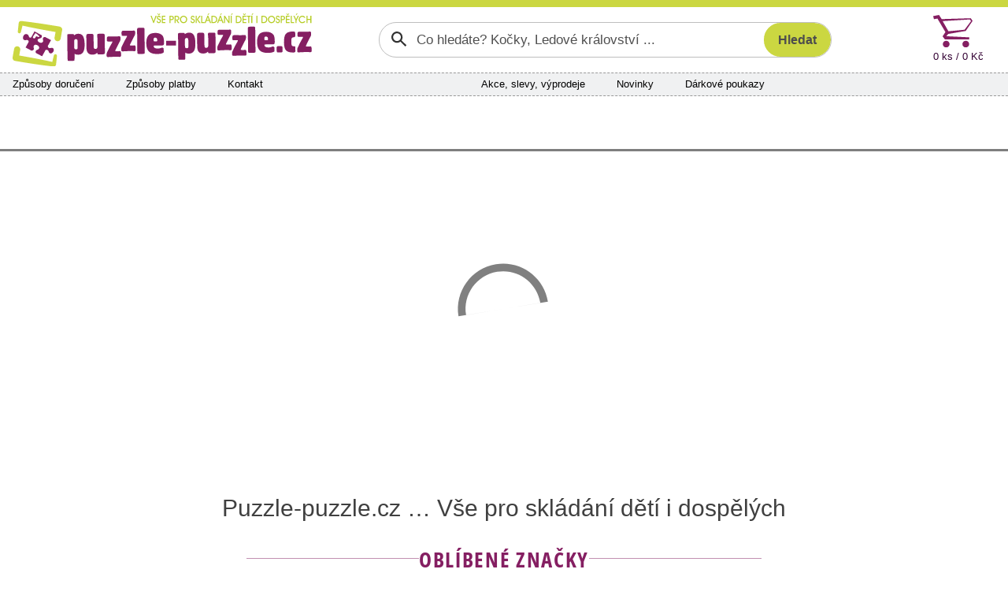

--- FILE ---
content_type: text/html; charset=utf-8
request_url: https://www.puzzle-puzzle.cz/
body_size: 10585
content:


<!DOCTYPE html>
<html lang="cs" class="safeArea">
<head>
    <meta http-equiv="Content-Type" content="text/html; charset=UTF-8" />
    <meta charset="utf-8">
    <meta name="viewport" content="width=device-width, initial-scale=1, maximum-scale=1, shrink-to-fit=no, viewport-fit=cover">
    <title>Puzzle-puzzle.cz &#x2026; V&#x161;e pro skl&#xE1;d&#xE1;n&#xED; d&#x11B;t&#xED; i dosp&#x11B;l&#xFD;chPuzzle-puzzle.cz</title>

    <link rel="apple-touch-icon" sizes="180x180" href="/pp-apple-touch-icon.png">
    <link rel="icon" type="image/png" sizes="32x32" href="/pp-favicon-32x32.png">
    <link rel="icon" type="image/png" sizes="16x16" href="/pp-favicon-16x16.png">
    <link rel="manifest" href="/pp-site.webmanifest">
    <link rel="mask-icon" href="/pp-safari-pinned-tab.svg" color="#851f62">
    <link rel="shortcut icon" href="/pp-favicon.ico">
    <meta name="msapplication-config" content="/pp-browserconfig.xml" />
    <meta name="msapplication-TileColor" content="#851f62">
    <meta name="theme-color" content="#851f62">

    <meta name="author" content="Miroslav Matyska" />
    <meta name="copyright" content="Miroslav Matyska 2011-2026" />
        <meta name="robots" content="all, follow" />
    <meta name="keywords" content="Puzzle, 1000 dílků, pěnové puzzle koberec, pěnové koberce, dřevěné puzzle, puzzle pro děti, dětské, puzzle na zem, pucle, ravensburger, clementoni, heye, dino, castorland, trefl, educa, české pěnové puzzle, lepidlo na puzzle, podložka pod puzzle, prodej puzzle, puzzle prodej, dětské dřevěné obrázkové kostky, plastové kostky pro děti, vkládačky, skládačky" />
    <meta name="p:domain_verify" content="6a0934aa37c172bd93ec3fb1723213b9" />

        <meta name="description" content="Puzzle-puzzle.cz - Nej&#x161;ir&#x161;&#xED; nab&#xED;dka puzzle pro dosp&#x11B;l&#xE9; i pro d&#x11B;ti, 3D puzzle i p&#x11B;nov&#xE9; puzzle na zem. Tis&#xED;ce produkt&#x16F; skladem k okam&#x17E;it&#xE9;mu odesl&#xE1;n&#xED;." />

        <link rel="canonical" href="https://www.puzzle-puzzle.cz">


    
    <link rel="stylesheet" href="/bundles/sitePP.css?v=KuWQRz4YV3hl4MBBAZIkL15sw3k" />
    
</head>

<body lang="cs">
    <header>
        <div id="paddingDummy" class="mobileLayout"></div>

        <nav class="desktopLayout">
            
<div class="infoBanner">
    <div class="container infoBannerContent">
        

        <div class="infoBannerCross" role="button" onclick="$('.infoBannerContent').empty(); ajaxOverlay('/c-a/Links/DisableTopBanner', 'POST')"><span class="xMark"></span></div>
    </div>
</div>


        </nav>

        <nav class="desktopLayout container px-0">
            <div class="row flex-nowrap g-0 px-3 py-2">
                <div class="desktopLogo" title="Puzzle-puzzle.cz" onclick="window.location.href='/'">
                    <img src="/Img/Logo/PP.svg?new" alt="Logo" />
                </div>
                    <div class="desktopSearch">
                        

<form action="/search/filter" class="searchGroup" id="searchForm" method="post" role="search">    <input id="search" name="search" type="text" value="" placeholder="Co hledáte? Kočky, Ledové království ..." />
    <input id="btnSearch" class="searchButton" type="submit" value="Hledat" />
<input name="__RequestVerificationToken" type="hidden" value="CfDJ8OWr7VVmBGZGgcaA3IIV52N2ftnYFgUJyk2jgwa7NJgW5k96Cj3SSBlRtwu9c1IoH9nxgqVvrnGvr44uoY4m1CToO7PCQvMNKXoYbZjyJX8E5jlQ0iA7b_BDGTeu80Cj1ZMMpW45TUx7zsF8W4LilLQ" /></form>

                    </div>
                <div class="col"></div>
                    <div class="col-auto">
                        <div id="topCart" class="topCart">

<a href="/kosik">
    <div class="cartIconBig" alt="Košík"></div>
    <div class="count">
        0 ks /  0 K&#x10D;
    </div>
</a>
                        </div>
                    </div>
            </div>
        </nav>

            <nav class="container px-0">
                <div class="desktopLayout navbarBig">
                    <div class="row g-0 flex-nowrap">
                            <div class="navbarSection d-none d-xl-flex">
                                <span><a href="/zpusoby-doruceni">Způsoby doručení</a></span>
                                <span><a href="/zpusoby-platby">Způsoby platby</a></span>
                                <span><a href="/kontakty">Kontakt</a></span>
                            </div>
                            <div class="col d-none d-xl-block"></div>
                            <div class="navbarSection justify-content-xl-center">
                                    <span><a href="/akce">Akce, slevy, v&#xFD;prodeje</a></span>
                                    <span><a href="/novinky">Novinky</a></span>
                                    <span><a href="/darkove-poukazy">D&#xE1;rkov&#xE9; poukazy</a></span>
                            </div>
                            <div class="navbarSection justify-content-end">
                            </div>
                            <div class="navbarLogin">
                            </div>
                    </div>
                </div>
            </nav>

            <nav class="desktopLayout">
                <div class="container mainMenuContainer">
                    
<div id="mainMenu">
        <a href="/puzzle-pro-dospele" class="mainMenuItem" data-target="#submenu_3">
            <span>Puzzle 
pro dospělé</span>
        </a>
        <a href="/puzzle-pro-deti" class="mainMenuItem" data-target="#submenu_4">
            <span>Puzzle 
pro děti</span>
        </a>
        <a href="/3d-puzzle-a-4d-puzzle" class="mainMenuItem" data-target="#submenu_2">
            <span>3D puzzle 
a 4D puzzle</span>
        </a>
        <a href="/lepidla-ramy-a-prislusenstvi" class="mainMenuItem" data-target="#submenu_1">
            <span>Lepidla, rámy 
a příslušenství</span>
        </a>
        <a href="/diamantove-malovani" class="mainMenuItem" data-target="#submenu_10">
            <span>Diamantové
malování</span>
        </a>
        <a href="/hlavolamy" class="mainMenuItem" data-target="#submenu_9">
            <span>Hlavolamy</span>
        </a>
        <a href="/obrazkove-kostky" class="mainMenuItem" data-target="#submenu_6">
            <span>Obrázkové 
kostky</span>
        </a>
        <a href="/vkladacky-a-baby-puzzle" class="mainMenuItem" data-target="#submenu_5">
            <span>Vkládačky 
a baby puzzle</span>
        </a>
</div>
                    <div class="mainMenuDropdownBtnContainer">
                        <div id="mainMenuDropdownBtn" role="button" data-bs-toggle="collapse" data-bs-target="#mainMenuDropdown">další kategorie <span class="fa fa-chevron-down"></span></div>
                        <div id="mainMenuDropdown" class="collapse"></div>
                    </div>
                </div>
                <div class="container position-relative g-0">
                    <div id="submenuDropdown">
                        <div id="scrollIndicatorUp" class="scrollIndicatorShadow">
                            <div class="scrollIndicatorArrow scrollIndicatorArrowUp"></div>
                        </div>
                        <div id="submenuDropdownScroller">
                            

                        </div>
                        <div id="scrollIndicatorDown" class="scrollIndicatorShadow">
                            <div class="scrollIndicatorArrow scrollIndicatorArrowDown"></div>
                        </div>
                    </div>
                </div>
            </nav>
    </header>

    <div class="container px-0">
            <nav class="desktopLayout">
                <div class="bannersLeftRight">
                    <div class="bannerRight">
                        

                    </div>
                    <div class="bannerLeft">
                        

                    </div>
                </div>
            </nav>
        <div id="main" class="mainContent">
            


<nav class="bannerCarousel">
    <div class="presentation">
        <div class="carouselContainer carouselSlideshow carouselNoWheel">
            <div class="carouselImageContainer">
                        <div class="carouselImage slowTransition">
                                <a href="https://www.puzzle-puzzle.cz/ravensburger" ga-event="send" ga-event-category="banner-click" ga-event-action="Banner rotator" ga-event-label="Novinky Ravensburger pro rok 2026">
                                    <img src="/Img/Banners/PPCZ-1381-novinky-ravensburger-pro-rok-2026.jpg" alt="Novinky Ravensburger pro rok 2026" />
                                </a>
                        </div>
                        <div class="carouselImage slowTransition">
                                <a href="https://www.puzzle-puzzle.cz/hledej/zootropolis" ga-event="send" ga-event-category="banner-click" ga-event-action="Banner rotator" ga-event-label="Puzzle z filmu Zootropolis 2">
                                    <img src="/Img/Banners/PPCZ-1382-puzzle-z-filmu-zootropolis-2.jpg" alt="Puzzle z filmu Zootropolis 2" />
                                </a>
                        </div>
                        <div class="carouselImage slowTransition">
                                <a href="https://www.puzzle-puzzle.cz/diamantove-malovani" ga-event="send" ga-event-category="banner-click" ga-event-action="Banner rotator" ga-event-label="Diamantov&#xE9; malov&#xE1;n&#xED; - relaxujte s &#xFA;sm&#x11B;vem">
                                    <img src="/Img/Banners/PPCZ-1383-diamantove-malovani-relaxujte-s-usmevem.jpg" alt="Diamantov&#xE9; malov&#xE1;n&#xED; - relaxujte s &#xFA;sm&#x11B;vem" />
                                </a>
                        </div>
                        <div class="carouselImage slowTransition">
                                <a href="https://www.puzzle-puzzle.cz/metal-earth" ga-event="send" ga-event-category="banner-click" ga-event-action="Banner rotator" ga-event-label="Kovov&#xE9; modely - 3D puzzle Metal Earth">
                                    <img src="/Img/Banners/PPCZ-1384-kovove-modely-3d-puzzle-metal-earth.jpg" alt="Kovov&#xE9; modely - 3D puzzle Metal Earth" />
                                </a>
                        </div>
            </div>
        </div>
    </div>
    <div class="carouselIndicatorSpacer d-none d-lg-block"></div>
</nav>


<h1 class="intro">Puzzle-puzzle.cz … Vše pro skládání dětí i dospělých</h1>


    <div class="brand-section safeArea">
        <div class="brand-section-title-wrap" role="heading" aria-level="2">
            <span class="brand-section-line" aria-hidden="true"></span>
            <span class="brand-section-title">Oblíbené značky</span>
            <span class="brand-section-line" aria-hidden="true"></span>
        </div>
        <p class="brand-section-subtitle">
            Značky puzzle a dalších produktů pro Vaši zábavu.
        </p>
    </div>
    <div class="container">
        <div class="brand-list uniform-brands">
                <div class="brand-cell">
                    <a class="brand-card" href="/castorland" title="Castorland">
                        <div class="brandImg">
                            <img src="/Img/Brands/logo-castorland.svg" alt="Castorland" />
                        </div>
                    </a>
                </div>
                <div class="brand-cell">
                    <a class="brand-card" href="/clementoni" title="Clementoni">
                        <div class="brandImg">
                            <img src="/Img/Brands/logo-clementoni.svg" alt="Clementoni" />
                        </div>
                    </a>
                </div>
                <div class="brand-cell">
                    <a class="brand-card" href="/cubicfun" title="CubicFun">
                        <div class="brandImg">
                            <img src="/Img/Brands/logo-cubicfun.svg" alt="CubicFun" />
                        </div>
                    </a>
                </div>
                <div class="brand-cell">
                    <a class="brand-card" href="/dino" title="Dino">
                        <div class="brandImg">
                            <img src="/Img/Brands/logo-dino.svg" alt="Dino" />
                        </div>
                    </a>
                </div>
                <div class="brand-cell">
                    <a class="brand-card" href="/cherry-pazzi" title="Cherry Pazzi">
                        <div class="brandImg">
                            <img src="/Img/Brands/logo-cherry-pazzi.svg" alt="Cherry Pazzi" />
                        </div>
                    </a>
                </div>
                <div class="brand-cell">
                    <a class="brand-card" href="/metal-earth" title="METAL EARTH">
                        <div class="brandImg">
                            <img src="/Img/Brands/logo-metal-earth.svg" alt="METAL EARTH" />
                        </div>
                    </a>
                </div>
                <div class="brand-cell">
                    <a class="brand-card" href="/norimpex" title="Norimpex">
                        <div class="brandImg">
                            <img src="/Img/Brands/logo-norimpex.jpg" alt="Norimpex" />
                        </div>
                    </a>
                </div>
                <div class="brand-cell">
                    <a class="brand-card" href="/ravensburger" title="Ravensburger">
                        <div class="brandImg">
                            <img src="/Img/Brands/logo-ravensburger.svg" alt="Ravensburger" />
                        </div>
                    </a>
                </div>
                <div class="brand-cell">
                    <a class="brand-card" href="/schmidt" title="Schmidt">
                        <div class="brandImg">
                            <img src="/Img/Brands/logo-schmidt.svg" alt="Schmidt" />
                        </div>
                    </a>
                </div>
                <div class="brand-cell">
                    <a class="brand-card" href="/trefl" title="Trefl">
                        <div class="brandImg">
                            <img src="/Img/Brands/logo-trefl.svg" alt="Trefl" />
                        </div>
                    </a>
                </div>
                <div class="brand-cell">
                    <a class="brand-card" href="/wooden-city" title="Wooden City">
                        <div class="brandImg">
                            <img src="/Img/Brands/logo-wooden-city.png" alt="Wooden City" />
                        </div>
                    </a>
                </div>
        </div>
    </div>






    <section class="product-showcase safeArea" id="ps-new" data-ps>
        <div class="product-showcase-header">
            <div class="product-showcase-title-wrap" role="heading" aria-level="2">
                <span class="product-showcase-line" aria-hidden="true"></span>
                <span class="product-showcase-title">Novinky</span>
                <span class="product-showcase-line" aria-hidden="true"></span>
            </div>
        </div>

        <div class="product-showcase-viewport">
            <div class="product-showcase-nav" aria-hidden="true">
                <button type="button" class="ps-btn ps-prev" aria-label="Posunout vlevo"></button>
                <button type="button" class="ps-btn ps-next" aria-label="Posunout vpravo"></button>
            </div>

            <div class="product-showcase-track">
                    <div class="product-card">
                        
<div class="productTileContent card border-0 h-100 showcase-tile">
    <div class="row g-3">
        <div class="col-12">
            <div class="productTileHeader d-flex align-items-center mt-2 gap-2">
                <div class="productTileLabels d-flex flex-grow-1 justify-content-start align-items-center flex-nowrap overflow-hidden gap-1">
                        <span class="badge productTileLabelNew">Nové</span>
                </div>

                <div class="productTileBrand ms-auto text-truncate text-nowrap">
                    <small class="text-muted">Ravensburger</small>
                </div>
            </div>
        </div>
        <!-- Obrázek -->
        <div class="col-12 col-showcase col-image">
            <div class="position-relative">
                <div class="productImg">
                    <a href="/puzzle-ravensburger-1000-dilku-neapol-italie-d164490">
                        <img src="/ProductImg/164490/Tile/240690/puzzle-ravensburger-1000-dilku-neapol-italie"
                             loading="lazy" alt="Puzzle Ravensburger 1000 d&#xED;lk&#x16F; Neapol, It&#xE1;lie" class="img-fluid" />
                    </a>
                </div>
            </div>
        </div>

        <!-- Název -->
        <div class="col-12 d-flex flex-column justify-content-between justify-content-md-start col-showcase col-name">
            <div class="productName">
                <a href="/puzzle-ravensburger-1000-dilku-neapol-italie-d164490">
                    <h2 class="mb-2">Puzzle Ravensburger 1000&nbsp;dílků<br>Neapol, Itálie</h2>
                </a>
            </div>
        </div>

        <!-- Cena + tlačítko -->
        <div class="col-12">
            <div class="priceRow d-flex align-items-center justify-content-between gap-2 bg-light borderRadius">
                <div class="flex-grow-1 d-flex justify-content-center align-items-baseline flex-wrap text-center">
                            <span class="productPrice fw-bold"> 344 K&#x10D;</span>
                </div>

                <div class="productAddToCart flex-shrink-0">
                    <a class="addToCartBtn text-uppercase d-inline-flex align-items-center"
                       href="/puzzle-ravensburger-1000-dilku-neapol-italie-d164490">
                        <span class="ms-2">Prohlédnout</span>
                    </a>
                </div>
            </div>
        </div>
    </div>
</div>
                    </div>
                    <div class="product-card">
                        
<div class="productTileContent card border-0 h-100 showcase-tile">
    <div class="row g-3">
        <div class="col-12">
            <div class="productTileHeader d-flex align-items-center mt-2 gap-2">
                <div class="productTileLabels d-flex flex-grow-1 justify-content-start align-items-center flex-nowrap overflow-hidden gap-1">
                        <span class="badge productTileLabelNew">Nové</span>
                </div>

                <div class="productTileBrand ms-auto text-truncate text-nowrap">
                    <small class="text-muted">Ravensburger</small>
                </div>
            </div>
        </div>
        <!-- Obrázek -->
        <div class="col-12 col-showcase col-image">
            <div class="position-relative">
                <div class="productImg">
                    <a href="/puzzle-ravensburger-1000-dilku-z-lasky-ke-kvetinam-d164279">
                        <img src="/ProductImg/164279/Tile/239712/puzzle-ravensburger-1000-dilku-z-lasky-ke-kvetinam"
                             loading="lazy" alt="Puzzle Ravensburger 1000 d&#xED;lk&#x16F; Z l&#xE1;sky ke kv&#x11B;tin&#xE1;m" class="img-fluid" />
                    </a>
                </div>
            </div>
        </div>

        <!-- Název -->
        <div class="col-12 d-flex flex-column justify-content-between justify-content-md-start col-showcase col-name">
            <div class="productName">
                <a href="/puzzle-ravensburger-1000-dilku-z-lasky-ke-kvetinam-d164279">
                    <h2 class="mb-2">Puzzle Ravensburger 1000&nbsp;dílků<br>Z lásky ke květinám</h2>
                </a>
            </div>
        </div>

        <!-- Cena + tlačítko -->
        <div class="col-12">
            <div class="priceRow d-flex align-items-center justify-content-between gap-2 bg-light borderRadius">
                <div class="flex-grow-1 d-flex justify-content-center align-items-baseline flex-wrap text-center">
                            <span class="productPrice fw-bold"> 333 K&#x10D;</span>
                </div>

                <div class="productAddToCart flex-shrink-0">
                    <a class="addToCartBtn text-uppercase d-inline-flex align-items-center"
                       href="/puzzle-ravensburger-1000-dilku-z-lasky-ke-kvetinam-d164279">
                        <span class="ms-2">Prohlédnout</span>
                    </a>
                </div>
            </div>
        </div>
    </div>
</div>
                    </div>
                    <div class="product-card">
                        
<div class="productTileContent card border-0 h-100 showcase-tile">
    <div class="row g-3">
        <div class="col-12">
            <div class="productTileHeader d-flex align-items-center mt-2 gap-2">
                <div class="productTileLabels d-flex flex-grow-1 justify-content-start align-items-center flex-nowrap overflow-hidden gap-1">
                        <span class="badge productTileLabelNew">Nové</span>
                </div>

                <div class="productTileBrand ms-auto text-truncate text-nowrap">
                    <small class="text-muted">Ravensburger</small>
                </div>
            </div>
        </div>
        <!-- Obrázek -->
        <div class="col-12 col-showcase col-image">
            <div class="position-relative">
                <div class="productImg">
                    <a href="/puzzle-ravensburger-1000-dilku-superman-posledni-syn-kryptonu-d164085">
                        <img src="/ProductImg/164085/Tile/238958/puzzle-ravensburger-1000-dilku-superman-posledni-syn-kryptonu"
                             loading="lazy" alt="Puzzle Ravensburger 1000 d&#xED;lk&#x16F; Superman: Posledn&#xED; syn Kryptonu" class="img-fluid" />
                    </a>
                </div>
            </div>
        </div>

        <!-- Název -->
        <div class="col-12 d-flex flex-column justify-content-between justify-content-md-start col-showcase col-name">
            <div class="productName">
                <a href="/puzzle-ravensburger-1000-dilku-superman-posledni-syn-kryptonu-d164085">
                    <h2 class="mb-2">Puzzle Ravensburger 1000&nbsp;dílků<br>Superman: Poslední syn Kryptonu</h2>
                </a>
            </div>
        </div>

        <!-- Cena + tlačítko -->
        <div class="col-12">
            <div class="priceRow d-flex align-items-center justify-content-between gap-2 bg-light borderRadius">
                <div class="flex-grow-1 d-flex justify-content-center align-items-baseline flex-wrap text-center">
                            <span class="productPrice fw-bold"> 333 K&#x10D;</span>
                </div>

                <div class="productAddToCart flex-shrink-0">
                    <a class="addToCartBtn text-uppercase d-inline-flex align-items-center"
                       href="/puzzle-ravensburger-1000-dilku-superman-posledni-syn-kryptonu-d164085">
                        <span class="ms-2">Prohlédnout</span>
                    </a>
                </div>
            </div>
        </div>
    </div>
</div>
                    </div>
                    <div class="product-card">
                        
<div class="productTileContent card border-0 h-100 showcase-tile">
    <div class="row g-3">
        <div class="col-12">
            <div class="productTileHeader d-flex align-items-center mt-2 gap-2">
                <div class="productTileLabels d-flex flex-grow-1 justify-content-start align-items-center flex-nowrap overflow-hidden gap-1">
                        <span class="badge productTileLabelNew">Nové</span>
                </div>

                <div class="productTileBrand ms-auto text-truncate text-nowrap">
                    <small class="text-muted">Ravensburger</small>
                </div>
            </div>
        </div>
        <!-- Obrázek -->
        <div class="col-12 col-showcase col-image">
            <div class="position-relative">
                <div class="productImg">
                    <a href="/puzzle-ravensburger-1000-dilku-fantasy-obchod-s-hrackami-d164238">
                        <img src="/ProductImg/164238/Tile/239516/puzzle-ravensburger-1000-dilku-fantasy-obchod-s-hrackami"
                             loading="lazy" alt="Puzzle Ravensburger 1000 d&#xED;lk&#x16F; Fantasy obchod s hra&#x10D;kami" class="img-fluid" />
                    </a>
                </div>
            </div>
        </div>

        <!-- Název -->
        <div class="col-12 d-flex flex-column justify-content-between justify-content-md-start col-showcase col-name">
            <div class="productName">
                <a href="/puzzle-ravensburger-1000-dilku-fantasy-obchod-s-hrackami-d164238">
                    <h2 class="mb-2">Puzzle Ravensburger 1000&nbsp;dílků<br>Fantasy obchod s hračkami</h2>
                </a>
            </div>
        </div>

        <!-- Cena + tlačítko -->
        <div class="col-12">
            <div class="priceRow d-flex align-items-center justify-content-between gap-2 bg-light borderRadius">
                <div class="flex-grow-1 d-flex justify-content-center align-items-baseline flex-wrap text-center">
                            <span class="productPrice fw-bold"> 344 K&#x10D;</span>
                </div>

                <div class="productAddToCart flex-shrink-0">
                    <a class="addToCartBtn text-uppercase d-inline-flex align-items-center"
                       href="/puzzle-ravensburger-1000-dilku-fantasy-obchod-s-hrackami-d164238">
                        <span class="ms-2">Prohlédnout</span>
                    </a>
                </div>
            </div>
        </div>
    </div>
</div>
                    </div>
                    <div class="product-card">
                        
<div class="productTileContent card border-0 h-100 showcase-tile">
    <div class="row g-3">
        <div class="col-12">
            <div class="productTileHeader d-flex align-items-center mt-2 gap-2">
                <div class="productTileLabels d-flex flex-grow-1 justify-content-start align-items-center flex-nowrap overflow-hidden gap-1">
                        <span class="badge productTileLabelNew">Nové</span>
                </div>

                <div class="productTileBrand ms-auto text-truncate text-nowrap">
                    <small class="text-muted">Ravensburger</small>
                </div>
            </div>
        </div>
        <!-- Obrázek -->
        <div class="col-12 col-showcase col-image">
            <div class="position-relative">
                <div class="productImg">
                    <a href="/puzzle-ravensburger-1000-dilku-krasne-hrady-a-zamky-zamek-rosenborg-d164071">
                        <img src="/ProductImg/164071/Tile/238898/puzzle-ravensburger-1000-dilku-krasne-hrady-a-zamky-zamek-rosenborg"
                             loading="lazy" alt="Puzzle Ravensburger 1000 d&#xED;lk&#x16F; Kr&#xE1;sn&#xE9; hrady a z&#xE1;mky: Z&#xE1;mek Rosenborg" class="img-fluid" />
                    </a>
                </div>
            </div>
        </div>

        <!-- Název -->
        <div class="col-12 d-flex flex-column justify-content-between justify-content-md-start col-showcase col-name">
            <div class="productName">
                <a href="/puzzle-ravensburger-1000-dilku-krasne-hrady-a-zamky-zamek-rosenborg-d164071">
                    <h2 class="mb-2">Puzzle Ravensburger 1000&nbsp;dílků<br>Krásné hrady a zámky: Zámek Rosenborg</h2>
                </a>
            </div>
        </div>

        <!-- Cena + tlačítko -->
        <div class="col-12">
            <div class="priceRow d-flex align-items-center justify-content-between gap-2 bg-light borderRadius">
                <div class="flex-grow-1 d-flex justify-content-center align-items-baseline flex-wrap text-center">
                            <span class="me-2 text-muted strikethrough"> 345 K&#x10D;</span>
                            <span class="productPrice fw-bold"> 295 K&#x10D;</span>
                </div>

                <div class="productAddToCart flex-shrink-0">
                    <a class="addToCartBtn text-uppercase d-inline-flex align-items-center"
                       href="/puzzle-ravensburger-1000-dilku-krasne-hrady-a-zamky-zamek-rosenborg-d164071">
                        <span class="ms-2">Prohlédnout</span>
                    </a>
                </div>
            </div>
        </div>
    </div>
</div>
                    </div>
                    <div class="product-card">
                        
<div class="productTileContent card border-0 h-100 showcase-tile">
    <div class="row g-3">
        <div class="col-12">
            <div class="productTileHeader d-flex align-items-center mt-2 gap-2">
                <div class="productTileLabels d-flex flex-grow-1 justify-content-start align-items-center flex-nowrap overflow-hidden gap-1">
                        <span class="badge productTileLabelNew">Nové</span>
                </div>

                <div class="productTileBrand ms-auto text-truncate text-nowrap">
                    <small class="text-muted">Ravensburger</small>
                </div>
            </div>
        </div>
        <!-- Obrázek -->
        <div class="col-12 col-showcase col-image">
            <div class="position-relative">
                <div class="productImg">
                    <a href="/ctvercove-puzzle-ravensburger-750-dilku-artsoul-cesta-kolem-sveta-za-80-dni-d164499">
                        <img src="/ProductImg/164499/Tile/240719/ctvercove-puzzle-ravensburger-750-dilku-artsoul-cesta-kolem-sveta-za-80-dni"
                             loading="lazy" alt="&#x10C;tvercov&#xE9; puzzle Ravensburger 750 d&#xED;lk&#x16F; Art&amp;Soul: Cesta kolem sv&#x11B;ta za 80 dn&#xED;" class="img-fluid" />
                    </a>
                </div>
            </div>
        </div>

        <!-- Název -->
        <div class="col-12 d-flex flex-column justify-content-between justify-content-md-start col-showcase col-name">
            <div class="productName">
                <a href="/ctvercove-puzzle-ravensburger-750-dilku-artsoul-cesta-kolem-sveta-za-80-dni-d164499">
                    <h2 class="mb-2">Čtvercové puzzle Ravensburger 750&nbsp;dílků<br>Art&Soul: Cesta kolem světa za 80&nbsp;dní</h2>
                </a>
            </div>
        </div>

        <!-- Cena + tlačítko -->
        <div class="col-12">
            <div class="priceRow d-flex align-items-center justify-content-between gap-2 bg-light borderRadius">
                <div class="flex-grow-1 d-flex justify-content-center align-items-baseline flex-wrap text-center">
                            <span class="productPrice fw-bold"> 344 K&#x10D;</span>
                </div>

                <div class="productAddToCart flex-shrink-0">
                    <a class="addToCartBtn text-uppercase d-inline-flex align-items-center"
                       href="/ctvercove-puzzle-ravensburger-750-dilku-artsoul-cesta-kolem-sveta-za-80-dni-d164499">
                        <span class="ms-2">Prohlédnout</span>
                    </a>
                </div>
            </div>
        </div>
    </div>
</div>
                    </div>
                    <div class="product-card">
                        
<div class="productTileContent card border-0 h-100 showcase-tile">
    <div class="row g-3">
        <div class="col-12">
            <div class="productTileHeader d-flex align-items-center mt-2 gap-2">
                <div class="productTileLabels d-flex flex-grow-1 justify-content-start align-items-center flex-nowrap overflow-hidden gap-1">
                        <span class="badge productTileLabelNew">Nové</span>
                </div>

                <div class="productTileBrand ms-auto text-truncate text-nowrap">
                    <small class="text-muted">Ravensburger</small>
                </div>
            </div>
        </div>
        <!-- Obrázek -->
        <div class="col-12 col-showcase col-image">
            <div class="position-relative">
                <div class="productImg">
                    <a href="/puzzle-ravensburger-1000-dilku-90-leta-d164278">
                        <img src="/ProductImg/164278/Tile/239706/puzzle-ravensburger-1000-dilku-90-leta"
                             loading="lazy" alt="Puzzle Ravensburger 1000 d&#xED;lk&#x16F; 90. l&#xE9;ta" class="img-fluid" />
                    </a>
                </div>
            </div>
        </div>

        <!-- Název -->
        <div class="col-12 d-flex flex-column justify-content-between justify-content-md-start col-showcase col-name">
            <div class="productName">
                <a href="/puzzle-ravensburger-1000-dilku-90-leta-d164278">
                    <h2 class="mb-2">Puzzle Ravensburger 1000&nbsp;dílků<br>90. léta</h2>
                </a>
            </div>
        </div>

        <!-- Cena + tlačítko -->
        <div class="col-12">
            <div class="priceRow d-flex align-items-center justify-content-between gap-2 bg-light borderRadius">
                <div class="flex-grow-1 d-flex justify-content-center align-items-baseline flex-wrap text-center">
                            <span class="productPrice fw-bold"> 333 K&#x10D;</span>
                </div>

                <div class="productAddToCart flex-shrink-0">
                    <a class="addToCartBtn text-uppercase d-inline-flex align-items-center"
                       href="/puzzle-ravensburger-1000-dilku-90-leta-d164278">
                        <span class="ms-2">Prohlédnout</span>
                    </a>
                </div>
            </div>
        </div>
    </div>
</div>
                    </div>
                    <div class="product-card">
                        
<div class="productTileContent card border-0 h-100 showcase-tile">
    <div class="row g-3">
        <div class="col-12">
            <div class="productTileHeader d-flex align-items-center mt-2 gap-2">
                <div class="productTileLabels d-flex flex-grow-1 justify-content-start align-items-center flex-nowrap overflow-hidden gap-1">
                        <span class="badge productTileLabelNew">Nové</span>
                </div>

                <div class="productTileBrand ms-auto text-truncate text-nowrap">
                    <small class="text-muted">Ravensburger</small>
                </div>
            </div>
        </div>
        <!-- Obrázek -->
        <div class="col-12 col-showcase col-image">
            <div class="position-relative">
                <div class="productImg">
                    <a href="/puzzle-ravensburger-1000-dilku-eames-design-classics-d164061">
                        <img src="/ProductImg/164061/Tile/238855/puzzle-ravensburger-1000-dilku-eames-design-classics"
                             loading="lazy" alt="Puzzle Ravensburger 1000 d&#xED;lk&#x16F; Eames Design Classics" class="img-fluid" />
                    </a>
                </div>
            </div>
        </div>

        <!-- Název -->
        <div class="col-12 d-flex flex-column justify-content-between justify-content-md-start col-showcase col-name">
            <div class="productName">
                <a href="/puzzle-ravensburger-1000-dilku-eames-design-classics-d164061">
                    <h2 class="mb-2">Puzzle Ravensburger 1000&nbsp;dílků<br>Eames Design Classics</h2>
                </a>
            </div>
        </div>

        <!-- Cena + tlačítko -->
        <div class="col-12">
            <div class="priceRow d-flex align-items-center justify-content-between gap-2 bg-light borderRadius">
                <div class="flex-grow-1 d-flex justify-content-center align-items-baseline flex-wrap text-center">
                            <span class="productPrice fw-bold"> 333 K&#x10D;</span>
                </div>

                <div class="productAddToCart flex-shrink-0">
                    <a class="addToCartBtn text-uppercase d-inline-flex align-items-center"
                       href="/puzzle-ravensburger-1000-dilku-eames-design-classics-d164061">
                        <span class="ms-2">Prohlédnout</span>
                    </a>
                </div>
            </div>
        </div>
    </div>
</div>
                    </div>
                    <div class="product-card">
                        
<div class="productTileContent card border-0 h-100 showcase-tile">
    <div class="row g-3">
        <div class="col-12">
            <div class="productTileHeader d-flex align-items-center mt-2 gap-2">
                <div class="productTileLabels d-flex flex-grow-1 justify-content-start align-items-center flex-nowrap overflow-hidden gap-1">
                        <span class="badge productTileLabelNew">Nové</span>
                </div>

                <div class="productTileBrand ms-auto text-truncate text-nowrap">
                    <small class="text-muted">Ravensburger</small>
                </div>
            </div>
        </div>
        <!-- Obrázek -->
        <div class="col-12 col-showcase col-image">
            <div class="position-relative">
                <div class="productImg">
                    <a href="/puzzle-ravensburger-1000-dilku-nasi-opereni-pratele-d164231">
                        <img src="/ProductImg/164231/Tile/239502/puzzle-ravensburger-1000-dilku-nasi-opereni-pratele"
                             loading="lazy" alt="Puzzle Ravensburger 1000 d&#xED;lk&#x16F; Na&#x161;i ope&#x159;en&#xED; p&#x159;&#xE1;tel&#xE9;" class="img-fluid" />
                    </a>
                </div>
            </div>
        </div>

        <!-- Název -->
        <div class="col-12 d-flex flex-column justify-content-between justify-content-md-start col-showcase col-name">
            <div class="productName">
                <a href="/puzzle-ravensburger-1000-dilku-nasi-opereni-pratele-d164231">
                    <h2 class="mb-2">Puzzle Ravensburger 1000&nbsp;dílků<br>Naši opeření přátelé</h2>
                </a>
            </div>
        </div>

        <!-- Cena + tlačítko -->
        <div class="col-12">
            <div class="priceRow d-flex align-items-center justify-content-between gap-2 bg-light borderRadius">
                <div class="flex-grow-1 d-flex justify-content-center align-items-baseline flex-wrap text-center">
                            <span class="productPrice fw-bold"> 344 K&#x10D;</span>
                </div>

                <div class="productAddToCart flex-shrink-0">
                    <a class="addToCartBtn text-uppercase d-inline-flex align-items-center"
                       href="/puzzle-ravensburger-1000-dilku-nasi-opereni-pratele-d164231">
                        <span class="ms-2">Prohlédnout</span>
                    </a>
                </div>
            </div>
        </div>
    </div>
</div>
                    </div>
                    <div class="product-card">
                        
<div class="productTileContent card border-0 h-100 showcase-tile">
    <div class="row g-3">
        <div class="col-12">
            <div class="productTileHeader d-flex align-items-center mt-2 gap-2">
                <div class="productTileLabels d-flex flex-grow-1 justify-content-start align-items-center flex-nowrap overflow-hidden gap-1">
                        <span class="badge productTileLabelNew">Nové</span>
                </div>

                <div class="productTileBrand ms-auto text-truncate text-nowrap">
                    <small class="text-muted">Ravensburger</small>
                </div>
            </div>
        </div>
        <!-- Obrázek -->
        <div class="col-12 col-showcase col-image">
            <div class="position-relative">
                <div class="productImg">
                    <a href="/puzzle-ravensburger-1000-dilku-podmorsky-salonek-d164323">
                        <img src="/ProductImg/164323/Tile/239947/puzzle-ravensburger-1000-dilku-podmorsky-salonek"
                             loading="lazy" alt="Puzzle Ravensburger 1000 d&#xED;lk&#x16F; Podmo&#x159;sk&#xFD; salonek" class="img-fluid" />
                    </a>
                </div>
            </div>
        </div>

        <!-- Název -->
        <div class="col-12 d-flex flex-column justify-content-between justify-content-md-start col-showcase col-name">
            <div class="productName">
                <a href="/puzzle-ravensburger-1000-dilku-podmorsky-salonek-d164323">
                    <h2 class="mb-2">Puzzle Ravensburger 1000&nbsp;dílků<br>Podmořský salonek</h2>
                </a>
            </div>
        </div>

        <!-- Cena + tlačítko -->
        <div class="col-12">
            <div class="priceRow d-flex align-items-center justify-content-between gap-2 bg-light borderRadius">
                <div class="flex-grow-1 d-flex justify-content-center align-items-baseline flex-wrap text-center">
                            <span class="productPrice fw-bold"> 344 K&#x10D;</span>
                </div>

                <div class="productAddToCart flex-shrink-0">
                    <a class="addToCartBtn text-uppercase d-inline-flex align-items-center"
                       href="/puzzle-ravensburger-1000-dilku-podmorsky-salonek-d164323">
                        <span class="ms-2">Prohlédnout</span>
                    </a>
                </div>
            </div>
        </div>
    </div>
</div>
                    </div>
                    <div class="product-card">
                        
<div class="productTileContent card border-0 h-100 showcase-tile">
    <div class="row g-3">
        <div class="col-12">
            <div class="productTileHeader d-flex align-items-center mt-2 gap-2">
                <div class="productTileLabels d-flex flex-grow-1 justify-content-start align-items-center flex-nowrap overflow-hidden gap-1">
                        <span class="badge productTileLabelNew">Nové</span>
                </div>

                <div class="productTileBrand ms-auto text-truncate text-nowrap">
                    <small class="text-muted">Ravensburger</small>
                </div>
            </div>
        </div>
        <!-- Obrázek -->
        <div class="col-12 col-showcase col-image">
            <div class="position-relative">
                <div class="productImg">
                    <a href="/puzzle-ravensburger-1000-dilku-kvetinarstvi-d164482">
                        <img src="/ProductImg/164482/Tile/240656/puzzle-ravensburger-1000-dilku-kvetinarstvi"
                             loading="lazy" alt="Puzzle Ravensburger 1000 d&#xED;lk&#x16F; Kv&#x11B;tin&#xE1;&#x159;stv&#xED;" class="img-fluid" />
                    </a>
                </div>
            </div>
        </div>

        <!-- Název -->
        <div class="col-12 d-flex flex-column justify-content-between justify-content-md-start col-showcase col-name">
            <div class="productName">
                <a href="/puzzle-ravensburger-1000-dilku-kvetinarstvi-d164482">
                    <h2 class="mb-2">Puzzle Ravensburger 1000&nbsp;dílků<br>Květinářství</h2>
                </a>
            </div>
        </div>

        <!-- Cena + tlačítko -->
        <div class="col-12">
            <div class="priceRow d-flex align-items-center justify-content-between gap-2 bg-light borderRadius">
                <div class="flex-grow-1 d-flex justify-content-center align-items-baseline flex-wrap text-center">
                            <span class="productPrice fw-bold"> 344 K&#x10D;</span>
                </div>

                <div class="productAddToCart flex-shrink-0">
                    <a class="addToCartBtn text-uppercase d-inline-flex align-items-center"
                       href="/puzzle-ravensburger-1000-dilku-kvetinarstvi-d164482">
                        <span class="ms-2">Prohlédnout</span>
                    </a>
                </div>
            </div>
        </div>
    </div>
</div>
                    </div>
                    <div class="product-card">
                        
<div class="productTileContent card border-0 h-100 showcase-tile">
    <div class="row g-3">
        <div class="col-12">
            <div class="productTileHeader d-flex align-items-center mt-2 gap-2">
                <div class="productTileLabels d-flex flex-grow-1 justify-content-start align-items-center flex-nowrap overflow-hidden gap-1">
                        <span class="badge productTileLabelNew">Nové</span>
                </div>

                <div class="productTileBrand ms-auto text-truncate text-nowrap">
                    <small class="text-muted">Ravensburger</small>
                </div>
            </div>
        </div>
        <!-- Obrázek -->
        <div class="col-12 col-showcase col-image">
            <div class="position-relative">
                <div class="productImg">
                    <a href="/puzzle-ravensburger-1000-dilku-allianz-arena-mnichov-d164546">
                        <img src="/ProductImg/164546/Tile/240898/puzzle-ravensburger-1000-dilku-allianz-arena-mnichov"
                             loading="lazy" alt="Puzzle Ravensburger 1000 d&#xED;lk&#x16F; Allianz Arena, Mnichov" class="img-fluid" />
                    </a>
                </div>
            </div>
        </div>

        <!-- Název -->
        <div class="col-12 d-flex flex-column justify-content-between justify-content-md-start col-showcase col-name">
            <div class="productName">
                <a href="/puzzle-ravensburger-1000-dilku-allianz-arena-mnichov-d164546">
                    <h2 class="mb-2">Puzzle Ravensburger 1000&nbsp;dílků<br>Allianz Arena, Mnichov</h2>
                </a>
            </div>
        </div>

        <!-- Cena + tlačítko -->
        <div class="col-12">
            <div class="priceRow d-flex align-items-center justify-content-between gap-2 bg-light borderRadius">
                <div class="flex-grow-1 d-flex justify-content-center align-items-baseline flex-wrap text-center">
                            <span class="productPrice fw-bold"> 344 K&#x10D;</span>
                </div>

                <div class="productAddToCart flex-shrink-0">
                    <a class="addToCartBtn text-uppercase d-inline-flex align-items-center"
                       href="/puzzle-ravensburger-1000-dilku-allianz-arena-mnichov-d164546">
                        <span class="ms-2">Prohlédnout</span>
                    </a>
                </div>
            </div>
        </div>
    </div>
</div>
                    </div>
            </div>
        </div>
    </section>








        </div>

    </div>
    
        
<footer class="footerBkg">
    <div class="container px-0">
        <div class="footerMainGrid">

            <div class="footerMain">
                <div class="footerTitle">Kontakty</div>
                <div class="footerContent">
                    <span class="fa fa-phone"></span><span class="footerContentBlock">
                        <a href="#" data-attr="href|dGVsOis0MjA3Nzc3NDk2NTk=" data-content="KzQyMCA3NzcgNzQ5IDY1OQ==" data-decode-onload><strong><code></code></strong></a><br />
                        <small>Po - Pá: 8:00 - 16:00</small>
                    </span><br />
                    <a href="#" data-attr="href|bWFpbHRvOmluZm9AcHV6emxlLXB1enpsZS5jeg==" data-content="aW5mb0BwdXp6bGUtcHV6emxlLmN6" data-decode-onload><span class="fa fa-regular fa-message"></span><strong><code></code></strong></a><br />
                </div>
            </div>

            <div class="footerGrid">
                <div>
                    <div class="footerTitle" role="button" data-bs-toggle="collapse" data-bs-target="#footerColumn1">Vše o nákupu</div>
                    <div class="footerContent collapse showOnDesktop" id="footerColumn1">
                        <a href="/zpusoby-doruceni">Způsoby a ceny doručení</a><br />
                        <a href="/zpusoby-platby">Způsoby platby</a><br />
                        <a href="/vraceni-zbozi-reklamace">Vrácení zboží a reklamace</a><br />
                        <a href="/obchodni-podminky">Všeobecné obchodní podmínky</a>
                    </div>
                </div>

                <div>
                    <div class="footerTitle" role="button" data-bs-toggle="collapse" data-bs-target="#footerColumn2">Sortiment</div>
                    <div class="footerContent collapse showOnDesktop" id="footerColumn2">
                            <a href="/darkove-poukazy">Dárkové poukazy</a><br />
                            <a href="/novinky">Novinky v sortimentu</a><br />   
                            <a href="/akce">Akce, slevy a výprodej</a>
                    </div>
                </div>

                <div>
                    <div class="footerTitle" role="button" data-bs-toggle="collapse" data-bs-target="#footerColumn3">Sledujte nás</div>
                    <div class="footerContent collapse showOnDesktop" id="footerColumn3">
                            <a href="https://www.facebook.com/Puzzlepuzzle.cz/" title="Facebook Puzzle-puzzle.cz">Facebook</a><br />
                            <a href="https://www.pinterest.com/puzzlepuzzlecz/" title="Pinterest Puzzle-puzzle.cz">Pinterest</a><br />
                            <a href="https://twitter.com/PuzzlePuzzle_cz" title="Twitter Puzzle-puzzle.cz">Twitter</a><br />
                    </div>
                </div>

                <div>
                    <div class="footerTitle" role="button" data-bs-toggle="collapse" data-bs-target="#footerColumn4">Ostatní</div>
                    <div class="footerContent collapse showOnDesktop" id="footerColumn4">
                        <a href="/kontakty">O nás</a><br />
                        <a href="/velkoobchod">Velkoobchodní prodej</a><br />
                        <a href="/zasady-ochrany-osobnich-udaju" target="_blank">Ochrana osobních údajů</a><br />
                        <a href="javascript:if(showCookieModal) showCookieModal(); else showCookieModalOnLoad = true">Informace o cookies</a>
                    </div>
                </div>
            </div>

        </div>

        <div class="footerIcons">

        </div>

    </div>
</footer>

    <nav class="mobileLayout navbarSmall">
        <div id="navbarSmallHeader">
            
<div class="infoBanner">
    <div class="container infoBannerContent">
        

        <div class="infoBannerCross" role="button" onclick="$('.infoBannerContent').empty(); ajaxOverlay('/c-a/Links/DisableTopBanner', 'POST')"><span class="xMark"></span></div>
    </div>
</div>

            <div class="navbarSmallHead">
                <div class="navbarSmallLogo">
                    <a href="/"><img src="/Img/Logo/PPsmall.svg" alt="Logo mini"></a>
                </div>
                <button id="navbarSmallFavButton" class="navbarButton" onclick=""></button>
                <div id="topCartIcon">

<div class="shoppingCartIconSmall" onclick="gotoURL('/kosik')">
    <span class="shoppingCartIconSmallCount">0</span>
</div>                </div>
            </div>
            <div class="d-flex navbarSmallMenu">
                <div class="navbarSmallBtn">
                    <button id="navbarSmallToggleButton" class="navbarButton" onclick="navbarToggle()">MENU</button>
                </div>
                <div class="miniSearchContainer">
<form action="/search/filter" method="post">                        <input id="miniSearch" name="search" type="search" 
                            placeholder="Po čem pátráte?" aria-label="Search" />
                        <button id="btnMiniSearch" type="submit" role="button" class="searchButton">
                            <span class="">HLEDAT</span>
                        </button>
<input name="__RequestVerificationToken" type="hidden" value="CfDJ8OWr7VVmBGZGgcaA3IIV52N2ftnYFgUJyk2jgwa7NJgW5k96Cj3SSBlRtwu9c1IoH9nxgqVvrnGvr44uoY4m1CToO7PCQvMNKXoYbZjyJX8E5jlQ0iA7b_BDGTeu80Cj1ZMMpW45TUx7zsF8W4LilLQ" /></form>                </div>
            </div>
        </div>



        <div id="navbarSmallDropdown" class="d-none" onclick="if (event.target !== this) return; navbarToggle(true)">
            <div id="navbarSmallContent">
                <div class="navbarSmallMain">

                    <div id="section-home" class="collapse show">
                        <div class="homeSectionMenu">
                            


<ul class="navbar-nav">
            <li class="nav-item"><a href="/puzzle-pro-dospele" class="nav-link">Puzzle &#xD;&#xA;pro&#xA0;dosp&#x11B;l&#xE9;</a></li>
            <li class="nav-item"><a href="/puzzle-pro-deti" class="nav-link">Puzzle &#xD;&#xA;pro&#xA0;d&#x11B;ti</a></li>
            <li class="nav-item"><a href="/3d-puzzle-a-4d-puzzle" class="nav-link">3D puzzle &#xD;&#xA;a&#xA0;4D&#xA0;puzzle</a></li>
            <li class="nav-item"><a href="/lepidla-ramy-a-prislusenstvi" class="nav-link">Lepidla, r&#xE1;my &#xD;&#xA;a&#xA0;p&#x159;&#xED;slu&#x161;enstv&#xED;</a></li>
            <li class="nav-item"><a href="/diamantove-malovani" class="nav-link">Diamantov&#xE9;&#xD;&#xA;malov&#xE1;n&#xED;</a></li>
            <li class="nav-item"><a href="/hlavolamy" class="nav-link">Hlavolamy</a></li>
            <li class="nav-item"><a href="/obrazkove-kostky" class="nav-link">Obr&#xE1;zkov&#xE9; &#xD;&#xA;kostky</a></li>
            <li class="nav-item"><a href="/vkladacky-a-baby-puzzle" class="nav-link">Vkl&#xE1;da&#x10D;ky &#xD;&#xA;a baby puzzle</a></li>
</ul>

                        </div>
                            <ul class="navbarSmallCommonLinks navbar-nav">
                                <li class="nav-item"><a class="nav-link" href="/zpusoby-doruceni">Zp&#x16F;soby doru&#x10D;en&#xED;</a></li>
                                <li class="nav-item"><a class="nav-link" href="/zpusoby-platby">Zp&#x16F;soby platby</a></li>
                                <li class="nav-item"><a class="nav-link" href="/kontakty">Kontakty</a></li>
                                    <li class="nav-item"><a class="nav-link" href="/akce">Akce, slevy, v&#xFD;prodeje</a></li>
                                    <li class="nav-item"><a class="nav-link" href="/novinky">Novinky</a></li>
                                    <li class="nav-item"><a class="nav-link" href="/darkove-poukazy">D&#xE1;rkov&#xE9; poukazy</a></li>
                        </ul>
                    </div>

                    <div id="section-info" class="collapse">
                        <div class="navbarSmallSubmenuHeader">
                            <div class="navbarSmallSubmenuBack">
                                <a href="javascript:showSection('home')" class="nav-link">Zpět</a>
                            </div>
                            <div class="navbarSmallSubmenuTitle">
                                Vše o nákupu
                            </div>
                        </div>
                        <ul class="navbarSmallSubmenu navbar-nav">
                            <li class="nav-item"><a href="/zpusoby-doruceni" class="nav-link">Způsoby a ceny doručení</a></li>
                            <li class="nav-item"><a href="/zpusoby-platby" class="nav-link">Způsoby platby</a></li>
                            <li class="nav-item"><a href="/vraceni-zbozi-reklamace" class="nav-link">Vrácení zboží a reklamace</a></li>
                            <li class="nav-item"><a href="/obchodni-podminky" class="nav-link">Všeobecné obchodní podmínky</a></li>
                            <li class="nav-item"><a href="/zasady-ochrany-osobnich-udaju" target="_blank" class="nav-link">Zásady ochrany osobních údajů</a></li>
                            <li class="nav-item"><a href="javascript:if(showCookieModal) showCookieModal(); else showCookieModalOnLoad = true;" class="nav-link">Zásady používání cookies</a></li>
                        </ul>
                    </div>

                </div>
                <div class="navbarSmallFooter">
                    <div>
                        <div>
                            <a href="javascript:showSection('info')">
                                <span class="fa fa-scroll"></span><br />
                                Vše o nákupu
                            </a>
                        </div>
                    </div>
                    <div>
                        <div>
                        </div>
                    </div>
                    <div>
                        <div>
                            <a href="/kontakty">
                                <span class="fa fa-envelope"></span><br />
                                Kontakty
                            </a>
                        </div>
                    </div>
                </div>
            </div>
        </div>
    </nav>

    
<script>
  window.dataLayer = window.dataLayer || [];
  function gtag(){dataLayer.push(arguments);}
  gtag('consent', 'default', {
    ad_storage: 'denied',
    analytics_storage:  'denied',
    personalization_storage:  'denied',
    security_storage: 'denied',
    wait_for_update: 1000
  });
  gtag('set', 'url_passthrough', true);
</script>
<script async src="https://www.googletagmanager.com/gtag/js?id=UA-21695301-1"></script>
<script>
  window.dataLayer = window.dataLayer || [];
  function gtag(){dataLayer.push(arguments);}
  gtag('js', new Date());
  gtag('config', 'UA-21695301-1', { 'anonymize_ip': true });
</script>    
        <script>
            var urlSummaryRefresh = "/cart/CartSummary?viewName=CartSummaryResp";
            var urlSummaryRefreshIcon = "/cart/CartSummary?viewName=CartSummaryRespIcon";
        </script>
    <script src="/bundles/site.js?v=3FRi0McexyGlQLDgFDi8Bqz0YUg"></script>
    
    <script src="/scripts/product-showcase.js?v=8prhgtBhnusiACUZQvQvIHd25pBmYBddrMayJ6Pl3Q8&amp;v=8prhgtBhnusiACUZQvQvIHd25pBmYBddrMayJ6Pl3Q8" defer></script>


    <div id="cookieApproval"></div>
</body>
</html>


--- FILE ---
content_type: image/svg+xml
request_url: https://www.puzzle-puzzle.cz/Img/Brands/logo-cubicfun.svg
body_size: 7262
content:
<?xml version="1.0" encoding="utf-8"?>
<!-- Generator: Adobe Illustrator 15.0.0, SVG Export Plug-In . SVG Version: 6.00 Build 0)  -->
<!DOCTYPE svg PUBLIC "-//W3C//DTD SVG 1.1//EN" "http://www.w3.org/Graphics/SVG/1.1/DTD/svg11.dtd">
<svg version="1.1" id="Layer_1" xmlns="http://www.w3.org/2000/svg" xmlns:xlink="http://www.w3.org/1999/xlink" x="0px" y="0px"
	 width="374px" height="135px" viewBox="0 0 374 135" enable-background="new 0 0 374 135" xml:space="preserve">
<path fill="#E60121" d="M2.438,2.792c123.42,0,246.84,0,374,0c0,44.55,0,89.099,0,135c-123.42,0-246.84,0-374,0
	C2.438,93.242,2.438,48.691,2.438,2.792z"/>
<path fill="#FDF4F2" d="M125.848,46.902c2.051,0.033,4.102,0.065,6.152,0.098c-0.33,3.96-0.66,7.92-1,12
	c1.537-0.104,1.537-0.104,3.105-0.211c10.25-0.501,11.015,0.156,14.395,2.461c3.642,2.484,2.859,5.429,3.063,9.688
	C151.3,76.518,150.48,79.627,147,84c-4.969,4.416-9.097,6.141-15.766,6.098c-0.89-0.004-1.779-0.006-2.695-0.01
	c-1.38-0.013-1.38-0.013-2.789-0.025c-1.404-0.007-1.404-0.007-2.836-0.014c-2.305-0.012-4.609-0.028-6.914-0.049
	c0.649-8.234,2.042-16.268,3.584-24.372c0.421-2.217,0.833-4.435,1.244-6.654c0.265-1.41,0.531-2.819,0.797-4.229
	c0.24-1.272,0.479-2.543,0.727-3.854C123.215,47.042,123.215,47.042,125.848,46.902z"/>
<path fill="#FDF3F1" d="M70.5,46.813c1.663,0.021,1.663,0.021,3.359,0.041C76.573,46.889,79.287,46.938,82,47
	c-0.875,6.875-1.083,6.583-1.25,8.167c-1.513,0.133-3.782,0.037-5.301,0.08c-0.926,0.033-1.853,0.066-2.807,0.1
	c-1.958,0.061-3.917,0.118-5.875,0.172c-1.395,0.051-1.395,0.051-2.818,0.104c-1.279,0.038-1.279,0.038-2.583,0.076
	c-3.21,0.411-5.518,1.306-7.632,3.792C50.49,65.5,47.664,72.999,51,79c2.825,5.081,9.833,3.553,15.313,3.688
	c0.931,0.034,1.863,0.068,2.822,0.104C71.423,82.873,73.711,82.942,76,83c-0.875,6.875-0.75,7.167-1.167,8.167
	C71.509,91.449,67.335,91.232,64,91.25c-0.922,0.021-1.843,0.041-2.793,0.063c-6.476,0.037-13.76-0.232-18.832-4.766
	C37.494,80.832,36.975,76.221,38,69c1.126-7.931,5.19-14.512,12-19C56.92,46.731,62.923,46.636,70.5,46.813z"/>
<path fill="#FDF5F3" d="M240.938,46.875c1.455,0.014,1.455,0.014,2.939,0.027c2.375,0.023,4.748,0.056,7.123,0.098
	c-0.5,5.688-0.5,5.813-1,8c-0.609,0.009-1.22,0.019-1.849,0.028c-2.78,0.054-5.56,0.138-8.339,0.222
	c-0.959,0.014-1.92,0.028-2.908,0.043c-4.293,0.148-7.176,0.292-10.955,2.441C223.6,60.218,223.6,60.218,222,65c8.58,0,17.16,0,26,0
	c0,1.98,0,4.647,0,6.688c-1.25,0.25-1,0.313-3.592,0.426c-1.126-0.005-2.252-0.01-3.412-0.016c-1.215-0.004-2.43-0.006-3.682-0.01
	c-1.279-0.008-2.559-0.017-3.877-0.025c-1.283-0.004-2.566-0.01-3.889-0.014c-3.184-0.012-6.365-0.028-9.549-0.049
	c-0.061,0.746-0.119,1.49-0.182,2.26c-0.083,0.982-0.166,1.965-0.252,2.979c-0.08,0.973-0.161,1.945-0.244,2.947
	c-0.396,3.466-0.635,6.314-1.072,9.814c-2.971,0-7.189,0-10.25,0c1.809-29.446,1.809-29.446,11.313-38.375
	C225.502,46.26,233.23,46.738,240.938,46.875z"/>
<path fill="#FDF4F2" d="M294.25,59.25c3.916-0.116,8.582-0.437,12.5-0.5c1.667-0.05,1.667-0.05,3.367-0.102
	c1.07-0.013,2.14-0.026,3.242-0.039c0.984-0.021,1.969-0.042,2.983-0.063c3.424,0.585,4.971,1.523,5.657,4.892
	c0.688,3.375,0.593,11.151-0.438,17c-0.135,0.814-0.27,1.628-0.408,2.467c-1.02,5.961-0.904,5.033-1.467,6.971
	c-2.671,0.141-6.012,0.168-8.688,0.125c0.5-5.313,0.988-9.903,1.563-15.352c0.323-3.061,0.758-5.654,0-6.648
	c-1-1.313-7.813-1.188-10.188-0.875c-0.375,1.75-0.622,2.422-0.75,4.25c-0.75,6.25-1.75,13.75-2.875,18.813
	c-3.625,0.125-5.375-0.063-8.75-0.188c-0.273-6.295,0.766-12.141,1.938-18.313c0.183-1.001,0.365-2.002,0.553-3.033
	C293.859,61.282,293.875,61.75,294.25,59.25z"/>
<path fill="#FDF4F3" d="M91.667,90.833c-1.833-0.083-3.948,0.35-7.083-2.833c-4.081-4.144-3.807-9.191-2.708-14.621
	c0.367-1.607,0.743-3.213,1.125-4.816c0.191-0.827,0.381-1.654,0.578-2.506C84.045,64.036,84.521,62.018,85,60c2.97,0,5.94,0,9,0
	c-0.312,2.521-0.625,5.042-0.938,7.563c-0.13,1.057-0.13,1.057-0.264,2.135C92.246,74.139,91.103,80.854,92.75,82
	c1.917,1.334,4.413,1.399,7.75,0.667c3.417-0.75,4.269-15.179,5.5-22.667c2.97,0,5.94,0,9,0c-1.272,21.897-2.824,27.028-9.75,30.083
	C101.944,91.541,91.667,90.833,91.667,90.833z"/>
<path fill="#FDF4F3" d="M107.583,89.833"/>
<path fill="#FDF6F5" d="M256,60c2.971,0,5.939,0,9,0c-0.691,7.725-2.625,17.063-1.688,21.313c0.715,3.239,7.476,3.19,9.5,0.438
	c1.563-2.125,1.936-9.173,2.813-14.125c0.135-0.736,0.268-1.472,0.406-2.23c0.326-1.797,0.648-3.596,0.969-5.395c3.3,0,6.6,0,10,0
	c-0.566,3.545-1.152,7.085-1.75,10.625c-0.236,1.498-0.236,1.498-0.477,3.027c-0.981,5.699-2.148,13.535-4.711,15.285
	c-2.653,1.812-9.836,1.43-14.625,1.438c-0.755,0.024-1.51,0.049-2.287,0.074c-3.497,0.019-5.264-0.339-7.838-2.762
	c-2.125-2-1.375-14.313-0.313-21.438C255.316,64.13,255.483,62.079,256,60z"/>
<path fill="#FDF2F0" d="M179,62c4.576-3.979,9.604-3.345,15.313-3.188c1.396,0.021,1.396,0.021,2.822,0.041
	c2.289,0.035,4.576,0.084,6.865,0.146c-0.33,2.31-0.66,4.62-1,7c-1.108,0.014-2.217,0.028-3.359,0.043
	c-1.463,0.047-2.928,0.095-4.391,0.145c-0.729,0.006-1.459,0.012-2.211,0.018c-3.842,0.157-5.679,0.459-8.527,3.119
	c-1.967,3.481-2.022,5.737-1.512,9.676c1.018,1.807,1.018,1.807,3,3c3.422,0.582,3.422,0.582,7.188,0.688
	c1.272,0.066,2.545,0.131,3.855,0.199c0.976,0.037,1.951,0.074,2.957,0.113c-0.33,2.311-0.66,4.62-1,7
	c-2.876,0.108-5.748,0.188-8.625,0.25c-0.809,0.033-1.617,0.066-2.449,0.102c-5.489,0.09-8.597-0.648-12.926-4.352
	c-3.114-4.672-2.606-9.529-2-15c1.054-2.75,2.251-4.596,4-7L179,62z"/>
<path fill="#FDF1F0" d="M160.333,59c1.235,0.018,2.968-0.08,4.229-0.063c0.826,0.009,1.652,0.018,2.504,0.027
	c0.638,0.012,1.276,0.023,1.934,0.035c-0.767,6.716-1.884,13.346-3.063,20c-0.186,1.061-0.373,2.121-0.564,3.215
	c-0.456,2.596-0.914,5.19-1.373,7.785c-2.97,0-6.69,0-9.75,0c0.167-3.5,0.136-5.118,0.833-8.833
	c0.224-1.204,0.326-2.739,0.557-3.979c0.363-1.887,0.363-1.887,0.734-3.813c0.234-1.266,0.469-2.531,0.711-3.836
	C158.833,62,159.101,58.848,160.333,59z"/>
<path fill="#E60B23" d="M129,66c1.792-0.054,3.583-0.093,5.375-0.125c0.998-0.023,1.996-0.046,3.023-0.07
	C140,66,140.789,65.444,142,68c2.106,4.445,0.504,7.076-1.875,11.438c-2.125,2.563-2.043,2.588-4.208,3.146
	c-1.654,0.427-3.333,0.5-5.042,0.479c-0.91-0.01-1.82-0.018-2.758-0.027c-1.048-0.018-1.048-0.018-2.117-0.035
	c0.31-2.084,0.623-4.167,0.938-6.25c0.174-1.16,0.348-2.32,0.527-3.516C127.873,70.77,128.339,68.406,129,66z"/>
<path fill="#FCEDEB" d="M162,47c2.97,0,5.94,0,9,0c-0.33,2.64-0.66,5.28-1,8c-2.97,0-5.94,0-9,0C161.583,49.5,161.75,49.417,162,47z
	"/>
<g>
	<path fill="#FFFFFF" d="M341.063,56.728h-2.011l-3.679-4.62h-1.762v4.62h-1.551V45.109h2.996c0.663,0,1.223,0.034,1.676,0.105
		c0.445,0.077,0.874,0.243,1.28,0.511c0.407,0.259,0.729,0.594,0.966,1.007c0.236,0.408,0.355,0.921,0.355,1.529
		c0,0.854-0.215,1.566-0.648,2.139c-0.434,0.571-1.02,0.998-1.762,1.272L341.063,56.728z M337.718,48.383
		c0-0.335-0.06-0.634-0.178-0.895c-0.118-0.262-0.302-0.476-0.553-0.643c-0.223-0.145-0.472-0.247-0.761-0.306
		c-0.296-0.059-0.657-0.089-1.091-0.089h-1.524v4.362h1.353c0.447,0,0.843-0.04,1.196-0.118c0.355-0.075,0.657-0.236,0.906-0.48
		c0.224-0.217,0.388-0.476,0.492-0.773C337.666,49.139,337.718,48.79,337.718,48.383z"/>
	
		<path fill="none" stroke="#FFFFFF" stroke-width="2.7248" stroke-linecap="round" stroke-linejoin="round" stroke-miterlimit="3.8637" d="
		M325.996,50.984c0-5.338,4.331-9.665,9.665-9.665s9.665,4.327,9.665,9.665c0,5.336-4.331,9.659-9.665,9.659
		S325.996,56.32,325.996,50.984z"/>
</g>
</svg>


--- FILE ---
content_type: image/svg+xml
request_url: https://www.puzzle-puzzle.cz/Img/Brands/logo-dino.svg
body_size: 8084
content:
<?xml version="1.0" encoding="utf-8"?>
<!-- Generator: Adobe Illustrator 15.0.0, SVG Export Plug-In . SVG Version: 6.00 Build 0)  -->
<!DOCTYPE svg PUBLIC "-//W3C//DTD SVG 1.1//EN" "http://www.w3.org/Graphics/SVG/1.1/DTD/svg11.dtd">
<svg version="1.1" id="Layer_1" xmlns="http://www.w3.org/2000/svg" xmlns:xlink="http://www.w3.org/1999/xlink" x="0px" y="0px"
	 width="384px" height="384px" viewBox="0 0 384 384" enable-background="new 0 0 384 384" xml:space="preserve">
<path fill="#E10A16" d="M0,0c126.72,0,253.44,0,384,0c0,126.72,0,253.44,0,384c-126.72,0-253.44,0-384,0C0,257.28,0,130.56,0,0z"/>
<path fill="#FEFEFD" d="M0,0c126.72,0,253.44,0,384,0c0,126.72,0,253.44,0,384c-126.72,0-253.44,0-384,0C0,257.28,0,130.56,0,0z
	 M19.2,19.2c-4.313,5.346-6.333,10.175-6.346,17.111c-0.003,0.548-0.007,1.096-0.01,1.662c-0.009,1.837-0.007,3.676-0.004,5.514
	c-0.004,1.331-0.009,2.662-0.014,3.993c-0.013,3.658-0.016,7.316-0.017,10.975c-0.002,3.946-0.014,7.891-0.025,11.836
	c-0.021,8.627-0.03,17.254-0.037,25.882c-0.004,5.387-0.011,10.775-0.018,16.163c-0.019,14.919-0.035,29.837-0.04,44.755
	c0,0.955,0,1.91-0.001,2.894c0,0.957,0,1.914-0.001,2.899c0,1.939-0.001,3.879-0.002,5.818c0,0.962-0.001,1.924-0.001,2.915
	c-0.006,15.585-0.033,31.17-0.069,46.755c-0.036,16.004-0.056,32.007-0.057,48.011c-0.001,8.984-0.01,17.969-0.038,26.953
	c-0.024,7.65-0.031,15.301-0.019,22.952c0.006,3.902,0.005,7.804-0.017,11.706c-0.02,3.576-0.018,7.151,0.001,10.728
	c0.003,1.29-0.001,2.58-0.015,3.87c-0.082,8.367,0.792,15.483,6.439,22.143c1.31,1.23,2.606,2.188,4.129,3.138
	c0.658,0.419,0.658,0.419,1.33,0.846c5.888,3.11,12.164,2.653,18.632,2.617c1.333,0.003,2.667,0.008,4,0.014
	c3.655,0.013,7.309,0.007,10.964-0.003c3.945-0.007,7.89,0.004,11.835,0.013c7.726,0.013,15.451,0.011,23.176,0.002
	c6.279-0.008,12.559-0.009,18.839-0.005c0.894,0,1.788,0.001,2.709,0.001c1.816,0.002,3.632,0.002,5.448,0.003
	c17.03,0.009,34.059-0.001,51.088-0.018c14.607-0.014,29.214-0.011,43.82,0.003c16.966,0.017,33.932,0.023,50.898,0.014
	c1.81-0.001,3.62-0.002,5.43-0.003c1.336,0,1.336,0,2.698-0.001c6.271-0.003,12.541,0.001,18.811,0.009
	c7.645,0.008,15.288,0.006,22.933-0.011c3.898-0.007,7.798-0.011,11.696-0.001c3.572,0.01,7.145,0.004,10.717-0.012
	c1.289-0.004,2.579-0.002,3.868,0.006c8.302,0.044,16.274-0.139,22.819-5.922c4.957-5.526,6.284-11.935,6.297-19.168
	c0.002-0.547,0.005-1.094,0.007-1.657c0.005-1.837,0.006-3.673,0.007-5.51c0.003-1.328,0.006-2.657,0.01-3.985
	c0.009-3.653,0.014-7.309,0.018-10.963c0.004-3.939,0.013-7.879,0.021-11.818c0.019-9.515,0.03-19.03,0.04-28.546
	c0.003-2.687,0.006-5.374,0.009-8.062c0.02-16.686,0.036-33.372,0.046-50.058c0.002-3.865,0.004-7.729,0.007-11.593
	c0.001-1.441,0.001-1.441,0.002-2.911c0.01-15.564,0.035-31.128,0.066-46.692c0.033-15.977,0.051-31.955,0.055-47.932
	c0.003-8.972,0.013-17.943,0.038-26.914c0.021-7.64,0.029-15.279,0.021-22.918c-0.004-3.897-0.001-7.795,0.018-11.692
	c0.018-3.57,0.017-7.139,0.002-10.709c-0.002-1.29,0.002-2.58,0.014-3.869c0.063-7.613-0.186-14.283-5.52-20.267
	c-1.328-1.228-2.688-2.245-4.181-3.266c-0.66-0.507-0.66-0.507-1.335-1.024c-5.755-3.851-11.968-3.344-18.607-3.287
	c-1.331-0.003-2.663-0.008-3.994-0.014c-3.648-0.011-7.298,0-10.946,0.017c-3.938,0.014-7.878,0.005-11.817-0.001
	c-7.712-0.008-15.424,0.004-23.137,0.023c-8.982,0.021-17.965,0.022-26.947,0.022c-16.027,0.001-32.054,0.02-48.082,0.05
	c-15.551,0.028-31.101,0.045-46.651,0.047c-1.437,0-1.437,0-2.903,0c-0.956,0-1.912,0-2.897,0c-1.925,0-3.85,0-5.775,0.001
	c-1.424,0-1.424,0-2.877,0c-14.821,0.003-29.643,0.017-44.464,0.032c-5.371,0.005-10.742,0.009-16.113,0.012
	c-8.52,0.004-17.039,0.013-25.558,0.032c-3.893,0.008-7.786,0.015-11.678,0.014c-3.564,0-7.128,0.007-10.692,0.02
	c-1.288,0.003-2.577,0.004-3.865,0.001C30.198,12.65,30.198,12.65,19.2,19.2z"/>
<path fill="#FEFCFC" d="M41.472,42.24c9.583-0.047,19.166-0.095,29.04-0.144c3.01-0.021,6.021-0.042,9.122-0.063
	c3.716-0.011,3.716-0.011,5.463-0.013c1.204-0.004,2.407-0.012,3.61-0.023c14.208-0.132,26.656,2.884,37.158,13.059
	c2.476,2.709,4.454,5.48,6.231,8.688c0.346,0.621,0.693,1.242,1.05,1.881c6.735,13.33,7.565,32.064,3.036,46.206
	c-4.731,12.137-11.077,21.575-23.286,27.177c-7.015,2.75-14.078,4.709-21.64,4.696c-0.823,0-0.823,0-1.663,0
	c-1.766,0-3.531-0.006-5.297-0.013c-1.094,0-2.188-0.001-3.282-0.002c-4.045-0.004-8.09-0.015-12.135-0.025
	c-9.044-0.016-18.089-0.032-27.408-0.048C41.472,110.162,41.472,76.708,41.472,42.24z"/>
<path fill="#FDFBFB" d="M301.056,68.16c1.252-0.023,1.252-0.023,2.529-0.048c10.041-0.048,19.54,2.788,27.663,8.88
	c8.627,8.828,11.562,18.332,11.442,30.465c-0.453,11.709-4.073,21.021-12.637,29.073c-9.792,7.906-22.872,9.927-35.142,8.622
	c-3.718-0.724-7.205-1.751-10.752-3.072c-0.872-0.319-0.872-0.319-1.761-0.645c-8.501-3.682-13.88-10.956-17.632-19.104
	c-3.546-9.369-3.917-21.662-0.575-31.131c4.618-9.792,11.213-17.074,21.504-20.88c1.275-0.413,2.555-0.816,3.84-1.2
	C293.284,67.871,297.131,68.178,301.056,68.16z"/>
<path fill="#FEFDFC" d="M246.672,71.184c5.049,3.223,8.249,7.019,10.608,12.528c0.203,2.072,0.293,3.957,0.262,6.022
	c0,0.877,0,0.877,0.001,1.772c-0.002,1.92-0.02,3.839-0.038,5.759c-0.005,1.336-0.008,2.673-0.01,4.009
	c-0.009,3.508-0.031,7.015-0.057,10.522c-0.028,4.214-0.038,8.427-0.052,12.642c-0.022,6.392-0.067,12.784-0.106,19.177
	c-9.124,0-18.248,0-27.648,0c-0.011-3.457-0.021-6.915-0.033-10.476c-0.02-2.758-0.043-5.516-0.068-8.273
	c-0.026-2.91-0.046-5.82-0.049-8.73c-0.004-2.804-0.025-5.607-0.06-8.411c-0.01-1.069-0.013-2.139-0.01-3.208
	c0.004-1.498-0.019-2.997-0.042-4.495c-0.005-0.853-0.01-1.706-0.015-2.584c-0.65-2.917-1.872-3.686-4.332-5.278
	c-2.491-1.245-4.987-1.205-7.68-0.768c-3.321,1.612-5.505,3.472-6.912,6.912c-0.25,2.14-0.25,2.14-0.245,4.508
	c-0.016,0.907-0.031,1.814-0.046,2.749c-0.014,1.462-0.014,1.462-0.027,2.955c-0.015,1.001-0.03,2.003-0.045,3.035
	c-0.039,2.656-0.07,5.313-0.099,7.969c-0.03,2.713-0.069,5.426-0.108,8.139c-0.075,5.319-0.136,10.638-0.198,15.957
	c-9.377,0-18.754,0-28.416,0c0-24.33,0-48.66,0-73.728c8.87,0,17.74,0,26.88,0c0,3.041,0,6.083,0,9.216c0.507,0,1.014,0,1.536,0
	c0.126-0.539,0.253-1.077,0.384-1.632c2.671-5.119,8.152-7.598,13.443-9.36C231.412,66.295,239.603,67.24,246.672,71.184z"/>
<path fill="#FEFCFB" d="M145.152,69.888c9.377,0,18.755,0,28.416,0c0,24.331,0,48.661,0,73.728c-9.377,0-18.754,0-28.416,0
	C145.152,119.286,145.152,94.956,145.152,69.888z"/>
<path fill="#E10D18" d="M72.96,68.352c20.991,0,20.991,0,28.257,6.633c6.256,6.875,6.123,14.049,5.901,22.923
	c-0.295,4.931-1.477,8.357-4.974,11.916c-0.434,0.458-0.867,0.915-1.314,1.386c-8.144,7.702-16.198,5.526-27.87,5.526
	C72.96,100.769,72.96,84.802,72.96,68.352z"/>
<path fill="#E10E1A" d="M307.2,89.856c3.142,1.604,4.327,3.56,5.663,6.786c0.962,3.326,0.81,6.722,0.769,10.158
	c0.009,0.744,0.019,1.487,0.027,2.252c-0.021,5.16-0.815,8.364-3.969,12.547c-3.048,2.267-6.222,1.83-9.889,1.731
	c-2.722-0.473-3.674-0.856-5.466-2.898c-0.948-1.377-0.948-1.377-1.728-2.928c-0.284-0.546-0.566-1.093-0.858-1.656
	c-0.969-3.122-0.961-6.085-0.966-9.336c-0.019-0.627-0.038-1.254-0.058-1.901c-0.025-5.478,1.546-9.343,4.953-13.604
	C299.411,89.142,303.117,89.307,307.2,89.856z"/>
<path fill="#FDF9F7" d="M145.152,42.24c9.377,0,18.755,0,28.416,0c0,6.589,0,13.179,0,19.968c-9.377,0-18.754,0-28.416,0
	C145.152,55.618,145.152,49.029,145.152,42.24z"/>
<g>
	<path fill="#FFFFFF" d="M343.996,56.321h-2.219l-4.06-5.098h-1.943v5.098h-1.711V43.502h3.306c0.731,0,1.349,0.037,1.849,0.116
		c0.492,0.084,0.965,0.269,1.413,0.563c0.449,0.286,0.805,0.656,1.066,1.112c0.261,0.45,0.392,1.016,0.392,1.686
		c0,0.943-0.237,1.73-0.716,2.361c-0.479,0.63-1.125,1.102-1.943,1.403L343.996,56.321z M340.306,47.113
		c0-0.37-0.065-0.7-0.196-0.986c-0.13-0.29-0.333-0.525-0.609-0.71c-0.246-0.159-0.521-0.272-0.84-0.337
		c-0.326-0.064-0.726-0.098-1.204-0.098h-1.682v4.814h1.492c0.494,0,0.93-0.043,1.32-0.131c0.392-0.083,0.726-0.26,1-0.529
		c0.247-0.239,0.428-0.525,0.543-0.855C340.248,47.947,340.306,47.563,340.306,47.113z"/>
	
		<path fill="none" stroke="#FFFFFF" stroke-width="2.7248" stroke-linecap="round" stroke-linejoin="round" stroke-miterlimit="3.8637" d="
		M327.371,49.984c0-5.89,4.779-10.665,10.665-10.665s10.665,4.775,10.665,10.665c0,5.888-4.779,10.658-10.665,10.658
		S327.371,55.872,327.371,49.984z"/>
</g>
</svg>


--- FILE ---
content_type: image/svg+xml
request_url: https://www.puzzle-puzzle.cz/Img/Brands/logo-schmidt.svg
body_size: 9928
content:
<?xml version="1.0" encoding="utf-8"?>
<!-- Generator: Adobe Illustrator 15.0.0, SVG Export Plug-In . SVG Version: 6.00 Build 0)  -->
<!DOCTYPE svg PUBLIC "-//W3C//DTD SVG 1.1//EN" "http://www.w3.org/Graphics/SVG/1.1/DTD/svg11.dtd">
<svg version="1.1" id="svg2528" xmlns:svg="http://www.w3.org/2000/svg"
	 xmlns="http://www.w3.org/2000/svg" xmlns:xlink="http://www.w3.org/1999/xlink" x="0px" y="0px" width="631.185px"
	 height="744.016px" viewBox="0 449.016 631.185 744.016" enable-background="new 0 449.016 631.185 744.016" xml:space="preserve">
<g id="layer1" transform="translate(-171.53148,288.72048)">
	<path id="path2657" fill="#FFFFFF" stroke="#000000" stroke-width="8.9403" stroke-miterlimit="3.864" d="M759.929,600.923
		c0-152.207-122.105-270.961-273.427-270.961c-151.331,0-274.999,118.937-274.999,271.144v263.302H759.84L759.929,600.923z"/>
	<path id="path2659" fill="#FFF200" d="M472.965,182.892c-90.729,0-114.263,46.301-114.263,46.301v35.416
		c0,0,24.024-40.451,114.753-40.451c86.854,0,135.395,19.341,135.824,19.542l6.765-37.197
		C616.044,206.501,560.203,182.892,472.965,182.892z"/>
	<path id="path2661" fill="#ED232A" d="M472.965,220.729c-90.729,0-114.263,43.879-114.263,43.879v35.414
		c0,0,24.514-37.538,115.243-37.538c86.751,0,128.18,18.164,128.652,18.411l6.766-37.168
		C609.363,243.727,560.203,220.729,472.965,220.729z"/>
	<path id="path2663" fill="#333592" d="M472.965,258.566c-90.729,0-114.263,41.457-114.263,41.457v35.387
		c0,0,24.514-35.606,115.243-35.606c85.849,0,120.789,17.644,121.914,18.316l6.822-37.168
		C602.68,280.951,560.203,258.566,472.965,258.566z"/>
	<path id="path2665" fill="#00ADEF" d="M358.698,417.125c0-18.157,38.383-79.9,116.894-79.9c78.511,0,113.411,18.165,113.411,18.165
		l6.973-37.224c0,0-35.76-21.79-122.998-21.79c-90.729,0-114.28,39.037-114.28,39.037V417.125"/>
	<path id="path2667" fill="#00ADEF" d="M368.558,515.964c4.513,2.947,42.585,26.198,122.003,26.198c0.282,0,0.554,0.002,0.835,0
		C412.65,541.944,373.201,518.861,368.558,515.964z M616.797,606.45c0,0-25.922,37.513-123.913,37.513
		c-93.825,0-146.276-16.416-146.71-16.604l-7.294,37.197c0,0,60.283,23.609,154.494,23.609c97.992,0,123.424-46.301,123.424-46.301
		V606.45z"/>
	<path id="path2669" fill="#333592" d="M616.797,571.035c0,0-25.432,35.09-123.424,35.09c-93.596,0-139.365-15.674-139.96-15.962
		l-7.322,37.168c0,0,53.072,22.998,147.283,22.998c97.992,0,123.424-43.879,123.424-43.879V571.035z"/>
	<path id="path2671" fill="#ED232A" d="M616.797,535.649c0,0-25.432,34.626-123.424,34.626c-92.429,0-131.254-16.515-132.694-17.31
		l-7.378,37.141c0,0,45.861,22.386,140.072,22.386c97.992,0,123.424-41.457,123.424-41.457V535.649z"/>
	<path id="path2673" fill="#FFF200" d="M616.805,453.936c0,18.158-41.452,79.893-126.25,79.893s-122.477-18.166-122.477-18.166
		l-7.536,37.225c0,0,38.622,21.798,132.833,21.798c97.991,0,123.429-39.045,123.429-39.045V453.936"/>
	<path id="path2675" fill="#FFF200" d="M358.698,228.339c0,43.577,17.735,72.637,118.928,118.019
		c123.471,55.381,139.353,97.139,139.353,107.587c0,26.776,0,189.274,0,189.274c0.463-27.232,0.749-75.434-148.141-138.062
		c-109.788-46.184-110.14-87.982-110.14-87.982V228.339"/>
	<path id="path2677" fill="#ED232A" d="M616.979,496.918c0,26.776,0,146.301,0,146.301c0.463-27.232,0.749-83.758-148.141-146.387
		c-109.788-46.184-110.14-79.657-110.14-79.657V276.756c0,36.306,17.735,67.178,118.928,112.576
		C601.097,444.706,616.979,486.47,616.979,496.918"/>
	<path id="path2679" fill="#333592" d="M616.979,539.884c0,26.776,0,103.335,0,103.335c0.463-27.232-0.72-75.434-149.61-138.062
		c-109.788-46.184-108.671-87.982-108.671-87.982v-92.003c0,29.06,17.735,61.743,118.928,107.124
		C601.097,487.678,616.979,529.436,616.979,539.884"/>
	<path id="path2681" fill="#00ADEF" d="M358.698,373.589c0,21.797,17.735,56.3,118.928,101.688
		c123.471,55.382,139.353,97.132,139.353,107.571c0,26.785,0,60.37,0,60.37c0.463-27.232-3.168-68.088-152.059-130.717
		c-109.787-46.183-106.222-95.327-106.222-95.327V373.589"/>
	<path id="path2683" fill="#333592" d="M594.26,711.274c-6.833,0-12.409,5.584-12.409,12.408c0,6.974,5.625,12.408,12.616,12.408
		c6.815,0,12.408-5.584,12.408-12.408S601.232,711.274,594.26,711.274z M408.757,711.687c-0.306,0-0.364,0.05-1.447,0.208
		l-13.442,2.688c-1.713,0.455-2.176,0.604-2.482,2.482l-21.301,100.299l-0.207,1.241c-0.166,0.314-0.207,0.472-0.207,0.621
		c0,0.941,0.67,1.446,2.068,1.446h14.062c1.556,0,1.762-0.116,2.068-1.654l6.411-29.986c4.038-19.092,11.532-29.573,21.301-29.573
		c3.417,0,5.17,1.704,5.17,4.964c0,2.176-0.364,5.79-1.447,10.134l-9.927,43.014c-0.314,1.259-0.207,1.366-0.207,1.656
		c0,0.941,0.521,1.446,2.068,1.446h13.855c1.556,0,1.969-0.116,2.275-1.654l10.754-47.771c1.083-4.656,1.654-8.388,1.654-11.788
		c0-9.794-6.196-15.923-16.13-15.923c-8.38,0-13.086,2.631-22.542,12.407c0.149-0.935,0.414-1.397,0.414-1.86
		c0.157-0.314,0.562-1.556,1.034-3.723c0.621-2.333,0.67-3.623,0.827-3.929l6.618-31.642c0.307-0.918,0.207-1.183,0.207-1.654
		C410.204,712.209,409.692,711.687,408.757,711.687z M682.151,711.687c-0.323,0-0.571,0.05-1.655,0.208l-13.235,2.688
		c-1.861,0.455-2.011,0.604-2.481,2.482l-6.411,30.4c-4.342-2.797-8.006-3.93-13.442-3.93c-9.297,0-16.022,3.392-22.542,10.547
		c-9.621,10.688-15.923,29.043-15.923,46.736c0,15.039,5.584,22.543,16.751,22.543c9.463,0,16.544-4.087,23.989-13.856v1.24
		c0,6.824,1.192,12.616,2.895,12.616c0.307,0,0.513-0.208,0.828-0.208l0.621-0.206l12.615-4.964
		c1.084-0.306,1.654-0.818,1.654-1.447c0-0.297-0.05-0.72-0.207-1.034l-0.207-1.654c-0.628-2.176-0.827-4.706-0.827-7.031
		c0-2.175,0.199-4.6,0.827-7.238l17.992-84.789c0.149-0.761,0.207-1.183,0.207-1.654
		C683.598,712.209,683.069,711.687,682.151,711.687z M285.709,715.203c-24.205,0-38.879,12.252-38.879,32.883
		c0,7.61,2.11,13.591,6.618,17.784c2.63,2.631,4.492,3.863,13.029,9.307c11.631,7.453,13.856,10.083,13.856,16.751
		c0,8.859-6.403,14.063-16.958,14.063c-6.361,0-11.06-1.448-20.06-5.792c-1.083-0.62-1.795-0.826-2.275-0.826
		c-0.77,0-1.034,0.396-1.654,1.654l-6.411,12.407l-0.207,0.621c0,0-0.207,0.099-0.207,0.413c0,0.787,0.728,1.199,2.895,2.275
		c9.157,4.053,17.578,5.997,26.264,5.997c23.27,0,39.293-14.311,39.293-34.949c0-10.713-4.285-17.008-16.544-24.61l-7.238-4.549
		c-8.057-4.963-10.34-8.058-10.34-13.649c0-8.363,5.997-13.649,15.923-13.649c5.286,0,11.267,1.589,16.544,4.55
		c2.481,1.39,2.796,1.654,3.723,1.654c0.62,0,1.349-0.404,1.654-1.033l6.205-11.788c0.62-1.093,0.62-1.398,0.62-1.861
		c0-0.612-0.265-0.976-1.034-1.448l-2.275-1.24C303.445,717.379,293.468,715.203,285.709,715.203z M722.477,723.682
		c-0.306,0-1.084,0.041-1.861,0.206l-13.441,1.862c-1.242,0.156-1.548,0.57-1.862,1.654l-3.929,18.819H690.63
		c-1.555,0-1.754,0.272-2.068,1.653l-1.861,8.479l-0.206,1.034c-0.149,0.331-0.207,0.455-0.207,0.62c0,1.241,0.67,1.655,2.068,1.655
		h10.133l-8.272,38.672c-0.776,3.871-1.034,6.659-1.034,9.306c0,10.548,5.733,15.718,17.993,15.718
		c7.146,0,15.253-1.861,21.921-4.964c1.547-0.629,2.274-1.034,2.274-1.654c0-0.157-0.207-0.719-0.207-1.033
		c-0.157-0.314-0.206-0.464-0.206-0.621l-2.276-9.307c-0.148-0.942-0.413-1.033-1.033-1.033c-0.306,0-0.778,0.14-1.862,0.62
		c-3.257,1.538-8.685,2.688-11.787,2.688c-4.185,0-5.997-1.663-5.997-5.377c0-1.695,0.414-4.285,1.034-7.238l7.445-35.776h19.231
		c1.556,0,1.821-0.059,2.276-1.448l2.896-8.479l0.413-1.035c0.156-0.47,0.207-0.728,0.207-1.033c0-0.927-0.671-1.447-2.069-1.447
		h-20.06l4.137-19.026c0-0.298,0.041-0.563,0.207-1.033c0-0.473,0.206-1.084,0.206-1.242
		C723.925,724.004,723.404,723.682,722.477,723.682z M354.161,743.536c-9.926,0-18.654,3.35-25.023,9.099
		c-10.39,9.323-16.751,25.008-16.751,41.154c0,18.455,10.332,29.573,27.711,29.573c6.37,0,12.351-1.514,18.406-4.757
		c1.546-0.646,2.275-1.35,2.275-2.274c0-0.158-0.042-0.514-0.207-0.828c0,0-0.257-0.148-0.414-0.62l-3.722-9.926
		c-0.314-0.613-0.563-0.828-1.034-0.828c-0.621,0-1.299,0.215-2.688,0.828c-4.186,2.019-6.717,2.48-10.133,2.48
		c-7.759,0-11.581-3.821-11.581-12.201c0-11.167,3.681-23.104,9.099-30.399c3.11-4.179,7.71-6.411,13.442-6.411
		c4.508,0,7.809,1.033,11.374,3.516c0.629,0.446,0.985,0.62,1.448,0.62c0.62,0,0.761-0.422,1.24-1.034l6.205-9.72
		c0.314-0.62,0.413-0.976,0.413-1.447c0-0.463-0.256-0.786-1.034-1.241C367.603,745.388,361.614,743.536,354.161,743.536z
		 M502.025,743.536c-8.537,0-15.717,4.739-24.403,15.923v-1.033c0.148-1.101,0.207-2.109,0.207-2.896
		c0-3.103-0.521-6.502-1.448-9.306c-0.62-1.556-1.083-2.274-1.861-2.274c-0.314,0-0.828,0.115-1.447,0.413l-11.788,4.963
		c-0.927,0.454-1.448,1.117-1.448,2.067c0,0.307,0.05,0.529,0.207,0.828l0.413,1.861c0.314,1.231,0.414,3.764,0.414,5.17v0.414
		c0,1.405-0.149,3.259-0.621,5.583c-0.314,2.481-0.728,4.483-1.034,5.584l-10.547,46.53l-0.207,1.034
		c0,0.307-0.207,0.538-0.207,0.828c0,1.091,0.521,1.446,2.068,1.446h13.856c1.555,0,1.968-0.272,2.274-1.654l6.411-30.4
		c3.88-18.62,11.325-29.159,20.474-29.159c2.945,0,4.342,1.548,4.342,4.964c0,1.24-0.041,2.986-0.206,3.93l-0.621,3.103
		l-0.621,3.102l-9.72,42.808l-0.413,1.034c0,0.307-0.207,0.538-0.207,0.828c0,0.941,0.729,1.446,2.274,1.446h13.856
		c1.547,0,1.754-0.272,2.068-1.654l6.617-30.4c3.879-18.62,11.275-29.159,20.267-29.159c3.111,0,4.549,1.613,4.549,5.171
		c0,1.721-0.885,6.204-1.654,9.927l-9.72,42.808l-0.414,1.034c0,0.307,0,0.538,0,0.828c0,0.941,0.522,1.446,2.069,1.446h13.855
		c1.555,0,1.763-0.116,2.069-1.654l10.96-47.771c0.926-3.896,1.448-8.313,1.448-11.58c0-10.084-5.525-16.131-14.683-16.131
		c-8.844,0-15.659,4.483-24.196,15.51c0-0.777,0.207-1.398,0.207-1.86C515.467,748.97,510.247,743.536,502.025,743.536z
		 M569.03,746.224c-1.556,0-1.754,0.272-2.069,1.653l-1.861,8.687c-0.314,1.241-0.413,1.382-0.413,1.861
		c0,0.927,0.727,1.241,2.274,1.241h11.374l-12.408,58.111c-0.141,0.935,0,1.158,0,1.448c0,0.941,0.306,1.446,1.861,1.446h14.062
		c1.407,0,1.762-0.272,2.068-1.654l14.89-69.692l0.207-0.827c0-0.314,0-0.67,0-0.827c0-0.927-0.662-1.447-2.068-1.447H569.03z
		 M645.754,757.805c3.564,0,6.146,0.876,9.719,2.896l-5.17,24.815c-2.953,13.799-10.339,22.955-18.405,22.955
		c-4.657,0-7.238-3.879-7.238-10.546c0-7.603,1.97-17.786,5.377-27.092C633.452,761.692,638.15,757.805,645.754,757.805z"/>
</g>
</svg>


--- FILE ---
content_type: image/svg+xml
request_url: https://www.puzzle-puzzle.cz/Img/Brands/logo-clementoni.svg
body_size: 14483
content:
<?xml version="1.0" encoding="utf-8"?>
<!-- Generator: Adobe Illustrator 15.0.0, SVG Export Plug-In . SVG Version: 6.00 Build 0)  -->
<!DOCTYPE svg PUBLIC "-//W3C//DTD SVG 1.1//EN" "http://www.w3.org/Graphics/SVG/1.1/DTD/svg11.dtd">
<svg version="1.1" id="Layer_1" xmlns="http://www.w3.org/2000/svg" xmlns:xlink="http://www.w3.org/1999/xlink" x="0px" y="0px"
	 width="1178.643px" height="199.243px" viewBox="1067.787 338.761 1178.643 199.243"
	 enable-background="new 1067.787 338.761 1178.643 199.243" xml:space="preserve">
<path fill="#1D4EBB" d="M1232.797,363.496c1.068,1.02,2.132,2.046,3.188,3.082c0.565,0.543,1.13,1.086,1.695,1.629
	c2.954,2.878,2.954,2.878,4.038,4.104c0,0.378,0,0.757,0,1.146c-0.51,0.101-1.018,0.2-1.542,0.305
	c-12.546,2.479-25.093,4.961-37.64,7.441c-6.068,1.2-12.136,2.4-18.204,3.6c-7.02,1.387-14.037,2.775-21.055,4.164
	c-0.57,0.111-1.139,0.225-1.726,0.341c-18.576,3.674-37.147,7.366-55.712,11.096c7.072,4.73,14.149,9.45,21.258,14.122
	c0.504,0.331,1.008,0.663,1.527,1.004c0.513,0.338,1.026,0.674,1.554,1.021c9.604,6.313,19.176,12.669,28.693,19.112
	c10.018,6.781,20.099,13.46,30.208,20.104c0.512,0.337,1.023,0.675,1.551,1.021c0.505,0.331,1.009,0.663,1.527,1.004
	c4.633,3.047,9.245,6.121,13.853,9.203c4.639,3.103,9.29,6.183,13.952,9.25c0.557,0.367,1.115,0.735,1.69,1.113
	c2.766,1.819,5.531,3.639,8.298,5.454c6.074,3.993,12.104,8.041,18.073,12.188c-2.397,10.94-18.691,21.782-27.52,27.52
	c-21.04,13.314-48.103,18.758-72.597,13.505c-13.571-3.155-26.727-8.132-38.056-16.371c-0.902-0.647-0.902-0.647-1.824-1.308
	c-9.083-6.707-17.269-15.002-23.401-24.492c-0.226-0.345-0.452-0.689-0.684-1.046c-14.077-21.807-19.383-48.62-14.223-74.127
	c4.174-19.296,13.335-36.102,26.945-50.385c0.375-0.405,0.751-0.812,1.138-1.229c14.701-15.423,35.984-24.406,56.769-27.437
	c0.777-0.114,0.777-0.114,1.57-0.231C1183.311,336.238,1212.575,344.902,1232.797,363.496z"/>
<path fill="#1D4EBB" d="M1626.777,416.027c1.273,1.063,2.482,2.124,3.655,3.297c0.343-0.485,0.686-0.971,1.039-1.47
	c4.802-5.753,13.453-9.159,20.747-9.997c12.017-0.876,22.847,0.69,32.321,8.779c9.558,9.171,11.093,20.49,11.574,33.073
	c0.024,0.572,0.049,1.143,0.075,1.73c0.417,10.527,0.104,21.065-0.11,31.594c-0.028,1.39-0.057,2.779-0.084,4.168
	c-0.066,3.364-0.135,6.729-0.204,10.094c-7.945,0-15.892,0-24.079,0c-0.021-3.871-0.043-7.743-0.065-11.732
	c-0.018-2.459-0.034-4.918-0.054-7.377c-0.031-3.898-0.062-7.797-0.08-11.697c-0.014-3.144-0.038-6.289-0.066-9.434
	c-0.01-1.198-0.016-2.396-0.02-3.593c-0.005-1.683-0.022-3.365-0.04-5.047c0.001-0.491,0.002-0.98,0.002-1.488
	c-0.063-4.146-0.938-7.648-3.188-11.157c-4.01-3.746-7.979-4.222-13.385-4.048c-3.861,0.409-6.056,1.637-8.51,4.621
	c-4.834,7.105-3.938,16.126-4.017,24.336c-0.011,1.058-0.022,2.117-0.035,3.176c-0.032,2.769-0.061,5.538-0.087,8.308
	c-0.034,3.332-0.072,6.663-0.109,9.995c-0.057,5.046-0.107,10.092-0.16,15.138c-7.945,0-15.892,0-24.079,0
	c-0.021-3.879-0.043-7.757-0.065-11.754c-0.018-2.461-0.034-4.922-0.054-7.384c-0.032-3.903-0.061-7.807-0.079-11.712
	c-0.015-3.148-0.039-6.297-0.067-9.446c-0.01-1.199-0.016-2.398-0.02-3.598c-0.005-1.685-0.022-3.367-0.04-5.052
	c0.001-0.493,0.002-0.985,0.002-1.494c-0.07-4.534-1.233-8.374-4.394-11.741c-3.679-3.201-7.593-3.515-12.345-3.362
	c-3.389,0.336-5.942,1.537-8.536,3.825c-3.487,4.253-3.724,10.005-3.76,15.246c-0.005,0.504-0.011,1.007-0.018,1.526
	c-0.017,1.657-0.032,3.313-0.047,4.969c-0.011,1.152-0.022,2.305-0.035,3.457c-0.032,3.024-0.061,6.051-0.087,9.076
	c-0.035,3.634-0.072,7.268-0.109,10.901c-0.057,5.514-0.107,11.028-0.16,16.542c-7.945,0-15.892,0-24.078,0
	c-0.023-11.937-0.023-11.937-0.028-17.079c-0.004-3.488-0.008-6.979-0.016-10.47c-0.007-2.817-0.011-5.635-0.012-8.453
	c-0.001-1.066-0.003-2.135-0.006-3.202c-0.042-14.731-0.059-29.782,10.953-41.062
	C1589.275,404.698,1611.769,404.224,1626.777,416.027z"/>
<path fill="#1D4EBB" d="M1394.581,386.537c7.077,5.547,7.077,5.547,8.815,8.134c-0.228,2.052-0.816,3.487-1.934,5.207
	c-0.278,0.436-0.559,0.871-0.847,1.321c-0.301,0.459-0.602,0.918-0.911,1.391c-0.625,0.97-1.25,1.939-1.875,2.909
	c-0.315,0.487-0.629,0.975-0.955,1.477c-0.89,1.388-1.76,2.785-2.623,4.189c-0.389,0.633-0.389,0.633-0.787,1.278
	c-0.489,0.799-0.978,1.6-1.465,2.401c-1.664,2.695-1.664,2.695-2.937,3.333c-0.355-0.542-0.355-0.542-0.717-1.093
	c-6.051-8.969-13.893-14.383-24.51-16.859c-10.772-1.808-20.389,1.22-29.32,7.097c-7.267,5.51-12.063,13.942-13.679,22.895
	c-1.064,10.939,0.748,20.331,7.452,29.24c6.372,7.662,14.202,11.643,23.9,13.616c11.004,0.831,20.871-1.983,29.419-9.03
	c3.095-2.671,5.308-5.706,7.454-9.173c2.713,2.421,4.385,5.182,6.199,8.313c0.602,1.027,1.205,2.055,1.81,3.081
	c0.293,0.501,0.586,1.002,0.889,1.516c0.756,1.268,1.534,2.514,2.336,3.752c0.217,0.338,0.435,0.677,0.659,1.025
	c0.573,0.885,1.153,1.768,1.734,2.647c0.706,1.451,0.706,1.451,0.665,2.646c-4.065,8.372-16.934,14.479-25.271,17.457
	c-16.741,5.597-33.966,4.11-49.766-3.403c-4.167-2.146-7.842-4.875-11.496-7.796c-0.448-0.352-0.897-0.705-1.358-1.068
	c-11.352-9.449-18.616-24.304-20.307-38.856c-1.423-15.929,1.872-32.384,11.92-45.179c0.756-0.877,1.521-1.75,2.293-2.615
	c0.38-0.461,0.76-0.922,1.151-1.397C1331.055,370.748,1369.549,367.515,1394.581,386.537z"/>
<path fill="#1D4EBB" d="M1534.523,417.126c1.443,1.263,2.818,2.566,4.178,3.918c0.358,0.339,0.716,0.678,1.085,1.026
	c7.985,8.183,10.885,21.074,11.062,32.154c-0.191,7.121-0.191,7.121-1.254,9.245c-21.189,0.188-42.38,0.379-64.212,0.573
	c3.712,7.426,6.771,10,14.333,12.613c6.017,1.979,13.878,0.824,19.492-1.72c1.937-1.106,3.84-2.262,5.734-3.44
	c1.193,1.907,2.387,3.814,3.579,5.723c0.604,0.965,1.208,1.93,1.813,2.895c0.382,0.612,0.765,1.224,1.158,1.854
	c0.352,0.561,0.702,1.123,1.064,1.701c0.325,0.524,0.65,1.048,0.984,1.589c0.332,0.517,0.663,1.032,1.005,1.564
	c0.715,1.302,0.715,1.302,0.473,2.486c-4.679,5.745-15.465,8.573-22.417,9.547c-13.745,1.113-26.204-0.602-37.539-9.012
	c-0.574-0.425-0.574-0.425-1.16-0.858c-8.972-7.165-13.617-18.384-14.893-29.527c-0.782-13.582,1.749-26.375,10.714-37.088
	C1485.769,405.303,1515.981,402.319,1534.523,417.126z M1488.517,435.755c-2.035,2.598-2.241,4.075-3.135,7.648
	c12.486,0,24.974,0,37.84,0c-0.695-4.161-2.016-7.377-5.208-10.246C1508.829,426.708,1496.287,427.331,1488.517,435.755z"/>
<path fill="#1D4EBB" d="M1783.92,417.126c1.444,1.263,2.819,2.564,4.177,3.918c0.358,0.346,0.718,0.689,1.087,1.046
	c8.684,9.037,11.205,22.206,11.029,34.285c-0.24,6.112-0.24,6.112-1.223,7.095c-0.834,0.063-1.67,0.085-2.507,0.091
	c-0.541,0.006-1.082,0.011-1.64,0.017c-0.598,0.004-1.197,0.007-1.813,0.01c-0.626,0.007-1.253,0.013-1.898,0.018
	c-2.081,0.019-4.163,0.033-6.245,0.047c-1.438,0.012-2.877,0.024-4.315,0.037c-3.407,0.027-6.814,0.054-10.221,0.078
	c-4.259,0.03-8.518,0.066-12.775,0.101c-7.599,0.063-15.199,0.12-22.798,0.176c0.432,0.913,0.867,1.821,1.307,2.729
	c0.242,0.508,0.483,1.015,0.734,1.536c2.792,4.961,8.122,7.178,13.399,8.659c7.725,1.71,15.439-0.021,22.055-4.14
	c0.69-0.441,1.379-0.884,2.064-1.332c1.71,2.695,3.417,5.394,5.115,8.097c0.995,1.582,1.996,3.158,3.027,4.716
	c0.317,0.491,0.634,0.98,0.959,1.485c0.406,0.61,0.406,0.61,0.82,1.233c0.398,1.096,0.398,1.096,0.058,2.282
	c-4.392,6.026-15.264,8.366-22.28,9.52c-12.554,1.604-25.393-0.444-35.858-7.84c-2.014-1.623-3.887-3.351-5.733-5.159
	c-0.402-0.382-0.804-0.763-1.219-1.157c-8.233-8.426-10.97-20.805-10.963-32.218c0.184-12.341,4.688-23.186,13.328-31.984
	c0.389-0.401,0.776-0.805,1.177-1.218C1738.354,404.222,1767.215,403.786,1783.92,417.126z M1739.364,434.23
	c-2.521,2.962-3.498,5.361-4.587,9.173c12.487,0,24.974,0,37.84,0c-1.144-5.148-2.17-8.151-6.43-11.24
	C1757.733,427.235,1746.839,427.642,1739.364,434.23z"/>
<path fill="#1D4EBB" d="M2023.482,408.216c0.383,0,0.764,0.001,1.157,0.001c5.946,0.019,11.257,0.452,16.866,2.507
	c0.611,0.215,1.223,0.43,1.853,0.649c10.727,4.106,18.823,11.646,23.839,21.926c2.141,5.056,3.892,10.896,4.121,16.411
	c0.031,0.658,0.061,1.314,0.09,1.991c0.402,13.395-3.612,25.251-12.81,35.132c-5.77,5.44-12.455,8.72-19.959,11.036
	c-0.614,0.195-1.229,0.391-1.861,0.591c-12.828,3.392-25.823,1.255-37.236-5.145c-9.627-5.629-16.278-13.608-19.954-24.112
	c-0.185-0.518-0.368-1.034-0.559-1.567c-3.475-11.96-1.725-26.507,3.998-37.419c6.634-10.926,16.984-18.093,29.264-21.293
	C2015.985,408.153,2019.726,408.211,2023.482,408.216z M2006.964,438.422c-4.929,6.059-5.031,13.586-4.444,21.035
	c1.198,5.978,4.807,10.843,9.747,14.333c5.813,3.413,12.557,3.814,19.119,2.475c5.327-1.806,9.589-5.032,12.413-9.929
	c3.308-7.521,4.012-15.107,1.148-22.933c-2.641-5.355-7.08-9.405-12.589-11.644C2023.089,428.624,2013.519,431.379,2006.964,438.422
	z"/>
<path fill="#1D4EBB" d="M1884.989,417.603c7.405,6.433,11.529,14.312,12.613,24.08c0.149,2.436,0.24,4.871,0.321,7.31
	c0.024,0.714,0.048,1.428,0.072,2.163c0.478,15.39,0.004,30.751-0.394,46.14c-7.758,0-15.515,0-23.507,0
	c-0.028-3.444-0.056-6.89-0.085-10.438c-0.021-2.191-0.042-4.384-0.063-6.576c-0.036-3.475-0.067-6.947-0.095-10.421
	c-0.021-2.804-0.048-5.606-0.077-8.409c-0.011-1.065-0.02-2.131-0.027-3.195c0.12-12.355,0.12-12.355-5.837-22.793
	c-3.442-2.87-7.459-3.836-11.841-4.314c-5.658,0.596-11.252,1.9-14.996,6.497c-3.338,5.075-3.745,10.523-3.789,16.434
	c-0.007,0.47-0.013,0.939-0.019,1.425c-0.018,1.538-0.032,3.077-0.046,4.615c-0.012,1.073-0.024,2.147-0.037,3.221
	c-0.031,2.812-0.059,5.624-0.087,8.437c-0.034,3.382-0.072,6.763-0.109,10.144c-0.057,5.125-0.106,10.251-0.159,15.376
	c-7.946,0-15.893,0-24.079,0c-0.023-10.483-0.023-10.483-0.028-15.013c-0.003-3.069-0.007-6.139-0.016-9.208
	c-0.006-2.479-0.01-4.959-0.011-7.439c-0.002-0.938-0.003-1.875-0.006-2.812c-0.056-17.218-0.056-17.218,1.529-24.044
	c0.097-0.421,0.193-0.842,0.293-1.276c2.448-9.76,7.969-18.043,16.585-23.34C1846.982,405.285,1870.742,405.62,1884.989,417.603z"/>
<path fill="#1D4EBB" d="M2155.562,418.284c8.607,7.574,12.127,18.308,13.105,29.436c0.256,4.333,0.187,8.677,0.173,13.016
	c-0.001,1.059-0.001,2.115-0.002,3.174c-0.003,2.765-0.008,5.528-0.015,8.293c-0.007,3.328-0.009,6.655-0.013,9.982
	c-0.006,5.037-0.016,10.075-0.026,15.111c-7.946,0-15.893,0-24.079,0c-0.035-2.957-0.07-5.913-0.105-8.958
	c-0.023-1.892-0.047-3.783-0.07-5.676c-0.038-2.99-0.076-5.981-0.109-8.973c-0.027-2.418-0.058-4.833-0.089-7.25
	c-0.013-0.914-0.023-1.828-0.032-2.743c0.64-14.414,0.64-14.414-4.913-26.976c-4.926-3.842-10.11-5.122-16.253-4.675
	c-4.262,0.634-8.22,2.435-11.045,5.749c-3.694,5.381-4.145,10.499-4.193,16.869c-0.006,0.466-0.012,0.93-0.018,1.409
	c-0.018,1.517-0.032,3.033-0.047,4.55c-0.011,1.061-0.023,2.12-0.035,3.179c-0.032,2.774-0.061,5.548-0.088,8.322
	c-0.034,3.335-0.072,6.672-0.109,10.008c-0.056,5.055-0.106,10.109-0.159,15.164c-7.946,0-15.892,0-24.08,0
	c-0.045-12.27-0.045-12.27-0.055-17.543c-0.008-3.582-0.017-7.165-0.031-10.748c-0.013-2.893-0.02-5.784-0.021-8.677
	c-0.003-1.098-0.007-2.195-0.014-3.292c-0.075-13.788,1.604-26.583,11.496-37.123
	C2110.776,404.857,2138.521,405.446,2155.562,418.284z"/>
<path fill="#1D4EBB" d="M1913.655,387.218c8.513,0,17.027,0,25.8,0c0,7,0,14.001,0,21.213c7.945,0,15.892,0,24.08,0
	c0,6.621,0,13.244,0,20.066c-7.947,0-15.894,0-24.08,0c0.051,6.613,0.051,6.613,0.119,13.227c0.03,2.7,0.061,5.4,0.079,8.101
	c0.015,2.178,0.038,4.356,0.066,6.535c0.01,0.827,0.017,1.656,0.02,2.484c-0.079,7.445-0.079,7.445,3.549,13.691
	c4.681,3.091,8.966,3.563,14.513,2.975c1.936-0.502,3.836-1.089,5.734-1.72c0.434,0.688,0.867,1.373,1.302,2.06
	c0.282,0.445,0.563,0.892,0.854,1.349c0.62,0.982,1.239,1.965,1.858,2.948c1.525,2.423,3.058,4.841,4.618,7.242
	c0.268,0.415,0.534,0.83,0.811,1.257c0.505,0.787,1.015,1.569,1.53,2.35c0.592,0.927,1.122,1.892,1.639,2.86
	c-0.572,1.721-0.572,1.721-1.786,2.455c-12.338,5.453-26.698,6.46-39.475,1.714c-8.1-3.3-14.396-9.145-17.935-17.176
	c-3.195-8.766-3.39-18.151-3.361-27.373c0-0.722,0-1.444,0-2.188c0-1.953,0.003-3.906,0.008-5.859
	c0.003-2.051,0.003-4.103,0.003-6.153c0.002-3.872,0.008-7.744,0.013-11.615c0.008-4.413,0.01-8.827,0.014-13.241
	C1913.632,405.351,1913.643,396.285,1913.655,387.218z"/>
<path fill="#1D4EBB" d="M1421.169,374.604c7.757,0,15.514,0,23.507,0c0,40.488,0,80.977,0,122.691c-7.757,0-15.514,0-23.507,0
	C1421.169,456.807,1421.169,416.32,1421.169,374.604z"/>
<path fill="#1D4EBB" d="M2186.558,408.43c7.757,0,15.514,0,23.507,0c0,29.326,0,58.65,0,88.865c-7.758,0-15.514,0-23.507,0
	C2186.558,467.97,2186.558,438.644,2186.558,408.43z"/>
<path fill="#E2634C" d="M1239.485,389.209c1.383,1.844,2.491,3.744,3.559,5.784c0.224,0.426,0.447,0.853,0.678,1.29
	c3.798,7.441,6.515,15.463,8.317,23.614c0.086,0.38,0.17,0.76,0.259,1.151c3.939,18.159,1.97,38.757-5.993,55.607
	c-4.058-2.121-7.856-4.579-11.641-7.152c-0.983-0.666-1.971-1.325-2.959-1.984c-0.932-0.633-0.932-0.633-1.883-1.277
	c-0.564-0.38-1.13-0.762-1.711-1.154c-1.299-1.045-1.299-1.045-1.872-2.765c0.461-1.772,1.063-3.479,1.659-5.211
	c3.529-11.574,3.032-25.703-0.513-37.215c-0.121-0.395-0.239-0.787-0.363-1.192c-2.65-8.392-6.982-15.88-12.449-22.739
	c-0.948-1.295-0.948-1.295-0.948-2.441c3.971-0.857,7.943-1.709,11.917-2.552c2.354-0.499,4.699-1.014,7.036-1.581
	c0.393-0.091,0.787-0.183,1.192-0.275c0.99-0.232,1.979-0.476,2.967-0.721C1238.279,388.364,1238.279,388.364,1239.485,389.209z"/>
<path fill="#1D4EBB" d="M2204.51,374.89c3.075,1.811,5.367,4.499,6.951,7.669c0.835,4.638,0.673,8.653-1.971,12.685
	c-2.402,2.604-4.8,4.433-8.376,4.8c-7.675,0.228-7.675,0.228-10.805-2.228c-0.438-0.421-0.438-0.421-0.886-0.853
	c-0.428-0.413-0.428-0.413-0.866-0.835c-2.85-3.094-3.396-6.274-3.285-10.334c0.378-3.932,1.888-6.546,4.799-9.198
	C2194.084,373.431,2199.802,372.83,2204.51,374.89z"/>
<path fill="#1D4EBB" d="M2238.987,472.592c3.177,1.882,5.803,4.625,7.196,8.077c0.495,4.361,0.471,8.472-2.294,12.04
	c-2.972,3.289-5.849,4.414-10.284,4.767c-3.638-0.126-6.42-1.261-9.102-3.727c-2.519-2.738-3.385-5.339-3.798-8.995
	c0.158-3.35,1.279-6.641,3.489-9.186C2228.271,471.92,2233.724,470.635,2238.987,472.592z M2224.397,480.095
	c-1.134,2.269-0.82,4.982-0.574,7.454c0.929,2.767,2.655,4.836,5.16,6.306c3.209,1.121,6.075,1.575,9.236,0.148
	c2.574-1.712,4.692-4.093,5.67-7.027c0.31-3.647-0.21-6.13-2.293-9.174c-2.444-2.381-4.576-3.327-7.954-3.654
	C2229.346,474.278,2226.83,476.803,2224.397,480.095z"/>
<path fill="#1D4EBB" d="M2228.983,477.229c7.453,0,7.453,0,9.747,1.146c0.911,1.821,0.885,3.755,0.573,5.733
	c-1.147,1.147-1.147,1.147-2.294,1.721c0.831,2.172,1.807,4.234,2.867,6.306c-1.505,0.358-1.505,0.358-3.44,0
	c-1.069-1.408-1.876-2.856-2.696-4.423c-0.625-1.384-0.625-1.384-1.891-1.883c0,2.081,0,4.162,0,6.306c-0.945,0-1.892,0-2.866,0
	C2228.983,487.217,2228.983,482.298,2228.983,477.229z M2231.85,479.522c0,1.326,0,2.649,0,4.014c1.325,0,2.649,0,4.014,0
	c0.188-0.946,0.379-1.892,0.573-2.867C2234.586,479.436,2233.979,479.408,2231.85,479.522z"/>
</svg>


--- FILE ---
content_type: image/svg+xml
request_url: https://www.puzzle-puzzle.cz/Img/Brands/logo-castorland.svg
body_size: 8146
content:
<?xml version="1.0" encoding="utf-8"?>
<!-- Generator: Adobe Illustrator 15.0.0, SVG Export Plug-In . SVG Version: 6.00 Build 0)  -->
<!DOCTYPE svg PUBLIC "-//W3C//DTD SVG 1.1//EN" "http://www.w3.org/Graphics/SVG/1.1/DTD/svg11.dtd">
<svg version="1.1" id="Warstwa_1" xmlns="http://www.w3.org/2000/svg" xmlns:xlink="http://www.w3.org/1999/xlink" x="0px" y="0px"
	 width="1093.81px" height="158.638px" viewBox="628.427 216.86 1093.81 158.638"
	 enable-background="new 628.427 216.86 1093.81 158.638" xml:space="preserve">
<g>
	<g>
		<path fill="#1C1C20" d="M1715.631,241.506h-2.474l-4.524-5.681h-2.166v5.681h-1.906v-14.287h3.684
			c0.816,0,1.504,0.041,2.061,0.129c0.549,0.094,1.075,0.3,1.576,0.627c0.5,0.319,0.896,0.731,1.188,1.24
			c0.291,0.501,0.438,1.132,0.438,1.879c0,1.051-0.267,1.928-0.8,2.631c-0.533,0.703-1.253,1.228-2.165,1.563L1715.631,241.506z
			 M1711.518,231.243c0-0.412-0.073-0.78-0.219-1.099c-0.146-0.323-0.372-0.586-0.68-0.792c-0.274-0.177-0.58-0.303-0.937-0.376
			c-0.363-0.072-0.809-0.109-1.342-0.109h-1.874v5.365h1.664c0.55,0,1.034-0.048,1.471-0.146c0.438-0.093,0.809-0.29,1.115-0.589
			c0.275-0.267,0.477-0.586,0.605-0.953C1711.453,232.173,1711.518,231.745,1711.518,231.243z"/>
		
			<path fill="none" stroke="#1C1C20" stroke-width="2.7248" stroke-linecap="round" stroke-linejoin="round" stroke-miterlimit="3.8637" d="
			M1697.102,234.444c0-6.565,5.325-11.887,11.886-11.887c6.562,0,11.887,5.322,11.887,11.887c0,6.562-5.325,11.879-11.887,11.879
			C1702.427,246.323,1697.102,241.005,1697.102,234.444z"/>
	</g>
	<path fill="#EC1C23" d="M1653.013,365.405c0,3.038,0.962,4.323,3.692,4.323h42.296c1.124,0,2.731-0.481,2.731-2.885
		c0-2.085-1.124-2.4-2.562-2.4c-5.616,0-8.816,0.639-8.816-28.201V227.608c0-1.6,0-3.847-1.6-3.847
		c-0.646,0-16.347,9.135-46.634,9.936h-3.047c-1.762,0-3.522,0.48-3.522,2.084c0,2.405,2.246,2.405,3.522,2.724
		c7.208,0.481,10.416,5.765,10.416,20.99v22.909c-3.361-4.162-11.377-6.247-17.947-6.247c-23.879,0-47.596,16.344-47.596,47.907
		c0,32.687,19.556,48.869,46.157,48.869c11.37,0,18.9-3.843,22.909-15.221L1653.013,365.405L1653.013,365.405z M1638.75,283.045
		c5.132,0.319,9.616,5.77,10.738,8.813v58.322c-1.445,5.446-5.769,14.578-11.053,14.578c-6.408,0-10.255-3.685-10.255-24.189
		v-30.926C1628.181,282.245,1634.904,282.888,1638.75,283.045z M1564.237,306.278c0-20.667-10.254-30.121-24.671-30.121
		c-22.439,0.161-33.171,8.654-37.018,11.697v-8.013c0-1.6,0-3.685-2.085-3.685c-0.961,0-1.923,0.48-3.361,0.8
		c-13.624,6.251-30.134,8.17-44.718,8.17c-1.762,0-3.839,0.484-3.839,2.885c0,1.604,0.8,1.923,2.077,1.923
		c7.854,0.801,11.538,2.566,11.538,22.595v23.713c0,28.84-3.685,28.201-9.131,28.201c-1.446,0-4.17,0.639-4.17,2.881
		c0,2.404,1.761,2.404,3.208,2.404h57.851c2.399-0.323,2.569-5.285,0-5.285c-7.531-0.161-7.37-1.123-7.37-28.201v-39.737
		c2.408-2.885,7.693-8.331,12.178-8.331c6.407,0,8.97,13.778,8.97,25.955v22.113c0,26.594,0,28.04-7.37,28.202
		c-2.884,0.158-2.561,5.123,0,5.285h58.336c0.953,0,2.715,0,2.715-2.404c0-2.242-2.4-2.881-4-2.881c-5.608,0-9.14,0.639-9.14-28.202
		V306.278L1564.237,306.278z M1390.695,315.574c-12.978,0-27.563,1.276-37.98,4.646c-11.692,3.999-22.432,11.373-22.432,27.398
		c0,18.904,17.785,25.313,31.086,25.313c10.74,0,25.317-3.843,30.287-16.344c4.485,13.139,15.539,16.344,25.955,16.344
		c9.301,0,18.755-3.204,25.002-12.178c1.6-2.404,4.808-7.851,4.808-11.212c0-0.805-0.323-1.923-0.961-1.923
		c-2.246,0-3.208,7.688-9.293,7.688c-5.931,0-5.931-14.739-5.931-27.24v-21.309c0-17.944-5.932-30.44-44.388-30.44
		c-11.378,0-48.711,0.318-48.711,20.667c0,10.573,8.808,13.943,15.701,13.943c7.208,0,21.794-2.085,21.794-13.14
		c0-6.893-5.132-8.174-5.132-11.7c0-2.563,6.093-3.843,8.816-3.843c4.808,0,11.378,0.319,11.378,18.586V315.574z M1390.695,335.598
		c0,7.855-1.762,22.114-11.055,22.114c-7.217,0-9.615-9.773-9.615-16.666c0-17.944,7.369-19.548,20.671-19.548L1390.695,335.598
		L1390.695,335.598z M808.858,315.574c-12.978,0-27.563,1.276-37.98,4.646c-11.693,3.999-22.433,11.373-22.433,27.398
		c0,18.904,17.786,25.313,31.087,25.313c10.739,0,25.316-3.843,30.287-16.344c4.485,13.139,15.543,16.344,26.117,16.344
		c9.293,0,18.751-3.204,24.84-12.178c1.6-2.404,4.647-7.688,4.97-11.054c0.158-1.924-2.246-2.404-3.047-0.804
		c-0.8,1.284-2.085,6.41-7.37,6.41c-5.769,0.158-5.769-14.738-5.769-27.239v-21.31c0-17.943-6.093-30.44-44.55-30.44
		c-11.216,0-48.71,0.319-48.71,20.667c0,10.573,8.808,13.943,15.862,13.943c7.05,0,21.632-2.085,21.632-13.139
		c0-6.893-5.127-8.174-5.127-11.701c0-2.562,6.089-3.842,8.812-3.842c4.808,0,11.377,0.319,11.377,18.585v14.743H808.858z
		 M808.858,335.598c0,7.855-1.762,22.114-11.054,22.114c-7.055,0-9.616-9.773-9.616-16.666c0-17.944,7.369-19.548,20.67-19.548
		L808.858,335.598L808.858,335.598z M1312.174,336.56l1.285-106.229c0-1.923,0-6.569-2.085-6.569c-0.639,0-1.923,0.485-2.399,0.643
		c-13.14,7.531-30.772,10.097-45.35,10.097c-2.247,0-5.292,0.477-5.292,2.885c0,2.4,3.046,2.4,4.492,2.4
		c6.724,0.799,9.293,5.288,9.293,23.713v72.743c0,28.84-3.531,28.201-9.139,28.201c-1.277,0-3.523,0.315-3.523,2.562
		c0,2.4,1.284,2.724,2.562,2.724h60.573c1.447,0,3.208-0.481,3.208-2.885c0-2.242-2.885-2.4-4.17-2.4
		C1316.183,364.443,1312.174,365.081,1312.174,336.56z M1217.153,278.079l-0.638,17.948c7.845-9.136,17.462-21.151,29.325-21.151
		c10.731,0,18.586,8.973,18.586,21.951c0,14.417-9.616,20.829-20.509,20.829c-9.777,0-17.147-5.289-17.147-17.787
		c0-2.242-0.324-3.365-1.6-3.365c-3.047,0-7.055,6.089-8.654,8.974v30.764c0,28.84,3.361,28.201,8.807,28.201
		c1.608,0,4.008,0.158,4.008,2.4c0,2.403-1.284,2.885-2.724,2.885h-60.888c-0.962,0-2.731-0.481-2.731-2.885
		c0-2.242,2.408-2.4,3.847-2.4c5.77,0,9.14,0.639,9.14-28.201v-24.675c0-10.093,0-19.871-9.939-22.109
		c-1.277-0.323-4.008-0.323-4.008-2.408c0-2.723,4.008-2.723,5.932-2.723c9.777-0.319,35.256-4.162,44.064-8.65
		c0.646-0.8,2.408-0.8,3.208-0.8C1216.83,274.876,1217.314,276.156,1217.153,278.079z M1100.177,280.965
		c9.455,0,11.859,3.846,11.859,43.417c0,38.295-2.085,43.262-11.859,43.262c-10.254,0-11.857-4.162-11.857-43.262
		C1088.319,285.611,1090.243,280.965,1100.177,280.965z M1100.177,372.933c24.841,0,55.764-14.582,55.764-48.551
		c0-32.686-25.479-48.226-55.764-48.226c-39.74,0-56.084,26.598-56.084,48.226C1044.093,359.474,1075.661,372.933,1100.177,372.933z
		 M979.354,284.007v59.923c0,23.394,14.902,29.002,32.691,29.002c15.063,0,27.402-3.843,29.164-25.798
		c0.158-1.601-0.157-4.004-2.885-3.843c-2.566,0-3.042,1.919-3.365,4.004c-1.123,6.893-3.046,13.301-7.37,13.301
		c-7.05,0.157-7.693-6.894-7.693-17.789v-58.8h16.986c1.604,0,5.77-0.481,5.77-2.724c0-2.723-3.523-3.204-5.446-3.204h-17.31
		v-39.575c0-5.127-1.923-5.608-5.769-5.608c-4.323,0-4.647,2.885-5.608,7.212c-4.165,21.308-21.951,38.132-39.898,38.452
		c-1.604,0.481-3.847,0-3.847,2.882C964.772,284.007,967.976,284.007,979.354,284.007z M877.282,369.246
		c0.319,1.604,0.319,6.251,2.566,6.251c1.919,0,2.239-6.569,10.092-6.569c2.885,0,18.91,4.004,26.44,4.004
		c19.548,0,43.265-10.255,43.265-37.972c0-19.709-11.697-22.432-32.687-31.087c-11.377-4.966-12.663-8.169-12.663-13.139
		c0-6.727,5.447-8.647,10.254-8.647c14.744,0,23.717,20.187,26.602,20.187c0.961,0,1.285-0.8,1.285-2.404
		c0-1.28-0.323-2.885-0.323-3.365l-2.562-21.147c-0.323-1.285-0.323-5.769-2.247-5.769c-1.281,0-1.6,1.599-2.4,2.402
		c-2.085,5.451-4.332,5.289-9.139,5.289c-6.085,0-16.982-1.123-20.509-1.123c-16.986,0-41.502,8.17-41.502,33.486
		c0,17.144,12.339,24.994,24.198,28.521c16.985,6.569,22.113,5.766,22.113,16.662c0,8.17-6.089,11.697-12.339,11.697
		c-11.378,0-23.394-13.62-28.525-24.994c-0.8-1.604-2.238-4.97-4.323-4.97c-0.8,0-1.6,0.962-1.285,2.724
		c0.323,1.446,0.485,3.047,0.485,3.523L877.282,369.246z M682.107,251.001c0-11.215,6.889-19.709,17.305-19.709
		c5.132,0,19.709,2.885,37.979,41.179c0.8,1.6,1.6,3.204,3.2,3.204c1.447,0,2.246-0.8,2.407-1.762c0.32-0.962,0-3.041-0.323-6.412
		l-5.607-44.86c-0.162-1.604-0.8-6.089-3.362-5.765c-3.046,0.314-4.17,9.608-14.747,9.449c-1.6,0-6.247-1.119-23.232-2.565
		c-1.762-0.157-3.847-0.157-5.608-0.157c-33.972,0-61.692,30.444-61.692,75.305c0,50.474,33.967,74.829,68.262,74.829
		c39.418,0,44.707-32.529,44.707-36.376c0-1.6-1.119-4.804-3.846-4.804c-1.604,0-4.966,1.442-6.089,5.608
		c-4.009,16.339-14.582,25.316-25.317,25.475c-19.071,0.48-24.037-14.901-24.037-31.563L682.107,251.001L682.107,251.001z"/>
</g>
</svg>


--- FILE ---
content_type: image/svg+xml
request_url: https://www.puzzle-puzzle.cz/Img/Brands/logo-ravensburger.svg
body_size: 6587
content:
<?xml version="1.0" encoding="utf-8"?>
<!-- Generator: Adobe Illustrator 15.0.0, SVG Export Plug-In . SVG Version: 6.00 Build 0)  -->
<!DOCTYPE svg PUBLIC "-//W3C//DTD SVG 1.1//EN" "http://www.w3.org/Graphics/SVG/1.1/DTD/svg11.dtd">
<svg version="1.1" id="svg4222" xmlns:svg="http://www.w3.org/2000/svg"
	 xmlns="http://www.w3.org/2000/svg" xmlns:xlink="http://www.w3.org/1999/xlink" x="0px" y="0px" width="455.377px"
	 height="455.378px" viewBox="25.349 292.5 455.377 455.378" enable-background="new 25.349 292.5 455.377 455.378"
	 xml:space="preserve">
<g id="layer1" transform="translate(-285.21875,-442.58093)">
	<path id="rect2939" fill="#1A5DAE" d="M744.719,751.081l-419.151,419.151h419.151V751.081z"/>
	<path id="path12663" fill="#FFFFFF" d="M693.001,847.735c-1.238,0.938-1.611,1.249-2.263,1.896
		c-2.188,2.191-3.53,6.326-1.386,10.797l-0.146,0.145l-4.449-3.938l-6.056,6.054c2.072,1.824,4.343,3.978,7.66,7.295l15.1,15.174
		l7.002-7.003l-11.452-11.452c-0.569-0.569-1.026-1.142-1.386-1.679c-1.725-2.669-1.34-5.807,1.24-8.389
		c0.788-0.788,1.398-1.331,2.699-2.334L693.001,847.735z M675.784,870.056c-3.303-0.085-6.717,1.173-9.92,4.377
		c-7.815,7.812-5.016,17.747,0.729,23.488c7.043,7.045,15.833,7.146,23.489-0.511c3.028-3.03,5.401-6.337,6.784-9.628l-5.689-3.794
		c-1.255,2.536-2.874,4.771-5.253,7.148c-3.28,3.28-7.525,4.751-10.65,2.043l14.517-14.443c-0.44-0.686-1.327-1.841-2.553-3.063
		C684.093,872.527,680.032,870.166,675.784,870.056z M673.814,877.861c1.996-0.005,3.838,1.197,4.888,2.262l-8.315,8.316
		c-1.675-2.063-3.189-6.003-0.219-8.972C671.366,878.268,672.617,877.865,673.814,877.861z M652.952,888.439l-6.054,6.127
		l2.479,2.918l-0.145,0.072c-3.006-0.711-6.306-0.112-9.411,2.992c-5.546,5.543-5.613,14.888,1.678,22.175
		c6.472,6.474,14.999,7.036,20.571,1.46c2.603-2.604,3.735-5.869,3.209-9.046l0.074-0.072l1.458,1.458
		c4.177,4.176,3.395,8.494,0.074,11.817c-2.65,2.647-6.014,4.211-8.243,4.814l3.939,6.711c3.145-0.901,6.862-3.363,9.848-6.346
		c3.323-3.323,6.089-7.341,6.419-11.964c0.294-4.828-2.372-9.226-6.711-13.567l-12.62-12.62
		C656.147,892.003,654.306,890.006,652.952,888.439z M649.961,902.809c1.186-0.095,2.403,0.188,3.574,0.875
		c0.482,0.283,1.01,0.716,1.458,1.167l3.284,3.356c0.582,0.587,1.295,1.351,1.677,2.042c1.174,2.104,0.943,4.748-0.875,6.565
		c-2.918,2.918-7.213,1.979-10.577-1.386c-4.1-4.101-4.38-8.459-1.824-11.016C647.655,903.438,648.776,902.904,649.961,902.809z
		 M629.026,911.635c-0.64,0.408-0.955,0.663-1.606,1.313c-2.19,2.188-3.53,6.329-1.386,10.797l-0.219,0.218l-4.45-3.938
		l-5.981,6.056c2.071,1.819,4.265,3.903,7.586,7.22l15.1,15.246l7.075-7.075l-11.452-11.452c-0.572-0.572-1.1-1.145-1.458-1.679
		c-1.728-2.672-1.27-5.806,1.313-8.389c0.788-0.791,1.41-1.275,2.116-1.75L629.026,911.635z M612.102,929.289l-7.075,7.076
		l13.495,13.495c0.563,0.561,1.006,1.161,1.24,1.751c0.694,1.599,0.89,4-1.021,5.909c-2.478,2.478-5.521,1.558-8.826-1.751
		l-12.11-12.11l-7.076,7.004l13.277,13.35c6.947,6.95,13.206,6.416,17.798,1.823c4.053-4.054,3.873-8.444,3.356-10.723l0.145-0.147
		l3.502,2.846l6.054-6.054c-1.975-1.783-4.429-4.136-7.368-7.077L612.102,929.289z M587.008,958.176
		c-3.144,0.052-6.085,1.343-8.461,3.721c-3.137,3.133-4.249,6.71-3.647,9.993l-0.073,0.072l-11.453-11.379l-7.004,7.003
		l24.584,24.583c2.567,2.564,5.167,5.337,6.564,6.929l5.982-5.981l-2.845-3.428l0.073-0.073c4.251,1.106,7.791-0.497,10.432-3.137
		c5.179-5.179,6.247-14.399-1.897-22.54C595.4,960.01,591.05,958.11,587.008,958.176z M585.331,968.024
		c2.378-0.136,4.879,1.158,7.076,3.355c4.065,4.064,4.59,8.248,1.605,11.233c-2.055,2.055-5.174,2.217-7.514,0.802
		c-0.447-0.283-0.937-0.644-1.386-1.094l-3.283-3.355c-0.449-0.452-0.854-0.975-1.167-1.459c-1.599-2.494-1.277-5.649,0.657-7.586
		C582.542,968.698,583.904,968.105,585.331,968.024z M562.425,980.424c-2.212,0.813-5.418,2.72-8.315,5.618
		c-6.143,6.142-6.884,13.322-2.626,17.579c2.628,2.689,7.163,3.306,13.859-0.292c3.723-1.967,5.173-2.34,6.346-1.166
		c1.156,1.154,0.791,3.004-1.531,5.324c-2.242,2.241-6.125,4.274-8.316,4.887l3.647,6.42c2.815-0.962,6.402-3.192,9.629-6.42
		c7.093-7.095,7.586-13.789,3.356-18.017c-3.333-3.274-7.485-3.531-13.642-0.292c-3.992,2.075-5.698,2.618-6.784,1.531
		c-1.141-1.137-0.636-3.008,1.24-4.888c2.096-2.092,4.99-3.504,6.638-4.084L562.425,980.424z M540.395,1003.622
		c-2.607,0.168-4.983,1.336-7.002,3.355c-3.772,3.776-3.898,8.285-3.355,10.65l-0.146,0.146l-3.428-2.771l-6.128,6.054
		c2.125,1.929,4.625,4.263,7.44,7.075l15.392,15.392l7.002-7.075l-13.058-13.057c-0.627-0.632-1.199-1.352-1.458-1.971
		c-0.814-1.788-1.06-4.269,0.875-6.2c2.533-2.536,5.623-1.599,8.534,1.313l12.474,12.546l7.076-7.075l-13.422-13.35
		C547.45,1004.911,543.748,1003.407,540.395,1003.622z M517.271,1028.569c-3.304-0.084-6.715,1.172-9.92,4.377
		c-7.812,7.812-5.017,17.744,0.729,23.488c7.041,7.045,15.902,7.074,23.562-0.583c3.029-3.028,5.398-6.262,6.784-9.556l-5.762-3.865
		c-1.258,2.532-2.875,4.843-5.253,7.22c-3.276,3.28-7.521,4.752-10.649,2.044l14.589-14.444c-0.44-0.686-1.4-1.91-2.626-3.136
		C525.578,1030.969,521.52,1028.678,517.271,1028.569z M515.302,1036.375c1.996-0.005,3.837,1.196,4.888,2.262l-8.316,8.316
		c-1.675-2.066-3.189-6.004-0.219-8.973C512.853,1036.78,514.104,1036.378,515.302,1036.375z M497.503,1043.888l-7.368,7.44
		l7.586,13.422c1.43,2.458,2.713,4.5,4.231,6.712l-0.146,0.146c-2.159-1.456-4.328-2.801-6.784-4.157l-13.568-7.515l-7.586,7.66
		l30.783,14.37l7.076-7.002L497.503,1043.888z M472.774,1072.119c-2.957,0.152-6.117,1.595-9.41,4.888
		c-4.128,4.129-6.083,8.315-6.93,11.452l5.763,3.21c0.773-3.073,2.439-6.232,4.742-8.534c3.486-3.503,5.876-2.442,7.076-1.241
		l0.292,0.293c-8.006,7.987-10.483,15.994-4.595,21.883c3.612,3.613,9.623,4.237,14.225-0.365c2.675-2.675,4.044-5.916,3.72-9.19
		l0.146-0.146l2.626,1.824l6.346-6.347c-1.514-1.023-3.679-2.949-5.835-5.105l-7.878-7.878
		C480.074,1073.873,476.576,1071.923,472.774,1072.119z M443.596,1086.197c-0.385,0.021-0.708,0.082-1.095,0.146
		c-4.23,0.709-8.581,3.624-13.713,8.755c-4.158,4.16-7.167,7.79-9.192,10.576l30.71,30.711l7.003-7.075l-12.183-12.255l2.48-2.48
		c3.256-3.181,6.16-3.945,11.015-1.021c4.835,2.871,8.196,4.447,9.629,4.814l7.222-7.221c-1.882-0.529-7.079-3.823-11.671-6.274
		c-3.732-1.989-6.65-2.839-9.921-1.313l-0.146-0.146c2.011-3.933,2.049-9.623-1.896-13.568
		C449.038,1087.045,446.291,1086.056,443.596,1086.197z M478.901,1086.342l2.48,2.481c0.4,0.396,0.837,0.84,1.094,1.313
		c0.989,1.911,0.627,4.552-1.094,6.273c-1.599,1.6-3.65,1.895-5.471,0.073C473.221,1093.793,475.184,1090.022,478.901,1086.342z
		 M441.772,1095.972c1.281,0.067,2.505,0.609,3.574,1.679c2.705,2.706,1.984,7.063-1.897,10.94l-3.428,3.429l-8.608-8.607
		c0.426-0.677,1.774-2.212,3.647-4.084C437.304,1097.106,439.636,1095.859,441.772,1095.972z"/>
</g>
</svg>
